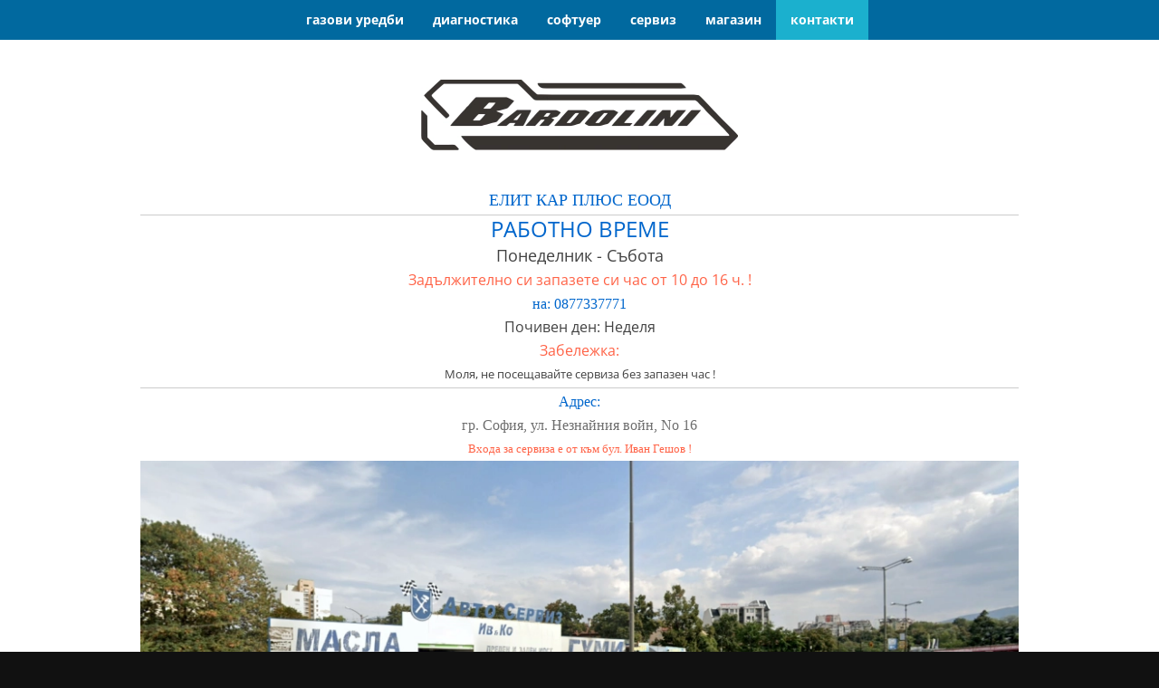

--- FILE ---
content_type: text/html; charset=UTF-8
request_url: https://bardolini.eu/%D0%BA%D0%BE%D0%BD%D1%82%D0%B0%D0%BA%D1%82%D0%B8/
body_size: 147664
content:
<!DOCTYPE html>
<html data-bearcms-page-type="other" lang="bg"><head><meta name="viewport" content="width=device-width,initial-scale=1,minimum-scale=1,minimal-ui"><title>контакти</title><style>html,body{padding:0;margin:0;min-height:100%;}*{outline:none;-webkit-tap-highlight-color:rgba(0,0,0,0);}body .template-navigation ul,body .template-navigation li{list-style-type:none;list-style-position:outside;padding:0;margin:0;}body .bearcms-navigation-button-search{display:inline-block;box-sizing:content-box;cursor:pointer;}body .bearcms-navigation-button-store-cart{display:inline-block;box-sizing:content-box;cursor:pointer;}body .template-navigation{font-size:0;}body .template-navigation .bearcms-navigation-element-item-more{cursor:pointer;}body .template-navigation .bearcms-navigation-element-item-more > a:before{content:"...";}body .template-navigation-container[data-bearcms-universal-theme-navigation-type="horizontal"] .template-navigation{display:flex;}body .template-navigation-container[data-bearcms-universal-theme-navigation-type="horizontal"] .template-navigation-additional-buttons{flex:0 0 auto;}body .template-navigation-container[data-bearcms-universal-theme-navigation-type="horizontal"] .template-navigation-items{flex:0 1 auto;min-width:0;}body .template-navigation-container[data-bearcms-universal-theme-navigation-type="horizontal"] .bearcms-navigation-element-item-children{z-index:10;}body .template-navigation-container[data-bearcms-universal-theme-navigation-type="buttonDropDown"] .template-navigation-buttons{display:flex;}body .template-navigation-container[data-bearcms-universal-theme-navigation-type="buttonDropDown"] .template-navigation-button-toggle{cursor:pointer;}body .template-navigation-container[data-bearcms-universal-theme-navigation-type="buttonDropDown"] .template-navigation-additional-buttons{display:flex;}body .template-navigation-container[data-bearcms-universal-theme-navigation-type="buttonDropDown"] .template-navigation-items-container{box-sizing:border-box;position:absolute;z-index:10;}body .template-navigation-container[data-bearcms-universal-theme-navigation-type="buttonDropDown"] .template-navigation-items-container:not([data-bearcms-template-visibility="visible"]){display:none;}body .template-navigation-container[data-bearcms-universal-theme-navigation-type="buttonDropDown"] .bearcms-navigation-element-item-children{display:none !important;}body .template-navigation-container[data-bearcms-universal-theme-navigation-type="buttonOverlay"] .template-navigation-buttons{display:flex;}body .template-navigation-container[data-bearcms-universal-theme-navigation-type="buttonOverlay"] .template-navigation-button-toggle{cursor:pointer;}body .template-navigation-container[data-bearcms-universal-theme-navigation-type="buttonOverlay"] .template-navigation-additional-buttons{display:flex;}body .template-navigation-container[data-bearcms-universal-theme-navigation-type="buttonOverlay"] .template-navigation-items-overlay{position:fixed;top:0;left:0;z-index:10;width:100%;height:100%;overscroll-behavior:contain;overflow:hidden;}body .template-navigation-container[data-bearcms-universal-theme-navigation-type="buttonOverlay"] .template-navigation-items-overlay .template-navigation-items-background{position:fixed;top:0;left:0;width:100vw;height:100vh;overflow:hidden;opacity:1;transition:opacity 500ms;}body .template-navigation-container[data-bearcms-universal-theme-navigation-type="buttonOverlay"] .template-navigation-items-overlay .template-navigation-items-container{position:fixed;top:0;transform:translateX(0);transition:transform 500ms,box-shadow 500ms;box-sizing:border-box;overflow:auto;}body .template-navigation-container[data-bearcms-universal-theme-navigation-type="buttonOverlay"][data-bearcms-universal-theme-navigation-buttons-layout-button-overlay="toggleLeft"] .template-navigation-items-overlay .template-navigation-items-container{left:0;}body .template-navigation-container[data-bearcms-universal-theme-navigation-type="buttonOverlay"][data-bearcms-universal-theme-navigation-buttons-layout-button-overlay="toggleRight"] .template-navigation-items-overlay .template-navigation-items-container{right:0;}body .template-navigation-container[data-bearcms-universal-theme-navigation-type="buttonOverlay"] .template-navigation-items-overlay:not([data-bearcms-template-visibility="visible"]){pointer-events:none;}body .template-navigation-container[data-bearcms-universal-theme-navigation-type="buttonOverlay"] .template-navigation-items-overlay:not([data-bearcms-template-visibility="visible"]) .template-navigation-items-background{opacity:0;}body .template-navigation-container[data-bearcms-universal-theme-navigation-type="buttonOverlay"][data-bearcms-universal-theme-navigation-buttons-layout-button-overlay="toggleLeft"] .template-navigation-items-overlay:not([data-bearcms-template-visibility="visible"]) .template-navigation-items-container{transform:translateX(-100%);box-shadow:unset;}body .template-navigation-container[data-bearcms-universal-theme-navigation-type="buttonOverlay"][data-bearcms-universal-theme-navigation-buttons-layout-button-overlay="toggleRight"] .template-navigation-items-overlay:not([data-bearcms-template-visibility="visible"]) .template-navigation-items-container{transform:translateX(100%);box-shadow:unset;}body .template-navigation-container[data-bearcms-universal-theme-navigation-type="buttonOverlay"] .bearcms-navigation-element-item-children{display:none !important;}body .template-navigation-container[data-bearcms-universal-theme-navigation-type="buttonBlock"] .template-navigation-buttons{display:flex;}body .template-navigation-container[data-bearcms-universal-theme-navigation-type="buttonBlock"] .template-navigation-button-toggle{cursor:pointer;}body .template-navigation-container[data-bearcms-universal-theme-navigation-type="buttonBlock"] .template-navigation-additional-buttons{display:flex;}body .template-navigation-container[data-bearcms-universal-theme-navigation-type="buttonBlock"] .template-navigation-items-container{box-sizing:border-box;max-width:100vw;}body .template-navigation-container[data-bearcms-universal-theme-navigation-type="buttonBlock"] .bearcms-navigation-element-item{display:block !important;}body .template-navigation-container[data-bearcms-universal-theme-navigation-type="buttonBlock"] .template-navigation-items-container:not([data-bearcms-template-visibility="visible"]){display:none;}body .template-navigation-container[data-bearcms-universal-theme-navigation-type="buttonBlock"] .bearcms-navigation-element-item-children{display:none !important;}body .template-navigation-container [data-bearcms-universal-theme-navigation-content-align="left"]{justify-content:start;}body .template-navigation-container [data-bearcms-universal-theme-navigation-content-align="center"]{justify-content:center;}body .template-navigation-container [data-bearcms-universal-theme-navigation-content-align="right"]{justify-content:end;}body .template-navigation-container{position:relative;}</style><script>var clientPackages=clientPackages||function(){var n=[];Promise=window.Promise||function(n){var t=[],e=null;this.then=function(n){return t.push(n),this},this.catch=function(n){return null===e&&(e=n),this};var i=function(){for(var n in t)t[n].apply(null,arguments)},o=function(){null!==e&&e.apply(null,arguments)};window.setTimeout((function(){n(i,o)}),16)};var t=function(t,e){var i=new XMLHttpRequest;i.onreadystatechange=function(){if(4===i.readyState){if(200===i.status)return void new Function(i.responseText)();n[t][0]=-1;for(var e=null;void 0!==(e=n[t][2].shift());)e[1]()}},i.timeout=1e3*e,i.open("POST","https://bardolini.eu/-client-packages-e7e77f3eafcf4e699b1188db03c75305?n="+t,!0),i.setRequestHeader("Content-type","application/x-www-form-urlencoded"),i.send("")},e=function(t,e){e(new Function(n[t][1])())};return{get:function(i,o){return new Promise((function(u,r){var a=function(){n[i][2].push([u,r])};void 0===o&&(o={});var c=void 0!==o.timeout?o.timeout:60;void 0===n[i]?(n[i]=[0,null,[]],a(),t(i,c)):1===n[i][0]?e(i,u):2===n[i][0]?(a(),new Function(n[i][3])(),delete n[i][3]):(a(),-1===n[i][0]&&(n[i][0]=0,t(i,c)))}))},__a:function(t,i){void 0===n[t]?n[t]=[1,i,[]]:(n[t][0]=1,n[t][1]=i);for(var o=null;void 0!==(o=n[t][2].shift());)e(t,o[0])},__p:function(t,e){void 0===n[t]&&(n[t]=[2,null,[],e])}}}();</script><link href="https://bardolini.eu/assets/ffbd51fbc7ae-c10368000-vba95252903/Open%2BSans.css" rel="preload" as="style" onload="this.onload=null;this.rel='stylesheet'"><noscript><link href="https://bardolini.eu/assets/ffbd51fbc7ae-c10368000-vba95252903/Open%2BSans.css" rel="stylesheet"></noscript><link href="https://bardolini.eu/assets/3272e5cff5f8-c10368000-ve0c0478cb4/Open%2Bsans.css" rel="preload" as="style" onload="this.onload=null;this.rel='stylesheet'"><noscript><link href="https://bardolini.eu/assets/3272e5cff5f8-c10368000-ve0c0478cb4/Open%2Bsans.css" rel="stylesheet"></noscript><style>.template-header{box-sizing:border-box;max-width:900px;margin-left:auto;margin-right:auto;padding-top:44px;padding-right:40px;padding-bottom:1px;padding-left:40px;}.template-header-logo{box-sizing:border-box;overflow:hidden;font-size:0;margin-left:auto;margin-right:auto;max-width:350px;}.template-header-logo:hover{border-top:1px solid #FDFCFC;border-right:1px solid #FDFDFD;border-bottom:1px solid #FDFDFD;border-left:1px solid #FCFCFC;}.template-header-logo-container{box-sizing:border-box;margin-bottom:40px;}.template-header-title{box-sizing:border-box;display:inline-block;text-decoration:none;word-break:break-word;font-family:Open Sans;font-size:40px;font-weight:bold;color:#1BB0CE;}.template-header-title:hover{color:#1099B5;}.template-header-title:active{color:#0A7D94;}.template-header-title-container{box-sizing:border-box;margin-bottom:40px;text-align:center;}.template-header-description{box-sizing:border-box;display:inline-block;word-break:break-word;font-family:Open Sans;color:#FC4153;font-size:28px;font-weight:bold;}.template-header-description-container{box-sizing:border-box;margin-bottom:40px;text-align:center;}.template-navigation-container{--css-to-attribute-data-bearcms-universal-theme-navigation-type:horizontal;}.template-navigation-container[data-bearcms-universal-theme-navigation-type="horizontal"] .template-navigation{box-sizing:border-box;margin-left:auto;margin-right:auto;padding-right:15px;padding-left:15px;background-color:#01699F;background-image:;background-position:;background-repeat:;background-attachment:;background-size:;max-width:2200px;--css-to-attribute-data-bearcms-universal-theme-navigation-content-align:center;}.template-navigation-container[data-bearcms-universal-theme-navigation-type="horizontal"] .template-navigation-items{box-sizing:border-box;}.template-navigation-container[data-bearcms-universal-theme-navigation-type="horizontal"] .template-navigation-content > .bearcms-navigation-element-item{box-sizing:border-box;display:inline-block;max-width:100%;}.template-navigation-container[data-bearcms-universal-theme-navigation-type="horizontal"] .template-navigation-content > .bearcms-navigation-element-item > a{box-sizing:border-box;display:block;white-space:nowrap;text-overflow:ellipsis;font-family:inherit;color:inherit;font-size:inherit;font-weight:inherit;font-style:inherit;text-decoration:inherit;text-align:inherit;line-height:inherit;letter-spacing:inherit;text-shadow:inherit;max-width:100%;overflow:hidden;padding-left:16px;padding-right:16px;height:44px;border-top:0px solid #E0FA02;border-right:0px solid #E0FA02;border-bottom:0px solid #000000;border-left:0px solid #E0FA02;font-family:Open Sans;color:#ffffff;font-size:14px;font-weight:bold;text-decoration:none;text-align:center;line-height:43px;letter-spacing:0px;}.template-navigation-container[data-bearcms-universal-theme-navigation-type="horizontal"] .template-navigation-content > .bearcms-navigation-element-item > a:hover{color:#ffffff;background-color:#1099B5;}.template-navigation-container[data-bearcms-universal-theme-navigation-type="horizontal"] .template-navigation-content > .bearcms-navigation-element-item > a:active{color:#ffffff;background-color:#0A7D94;}.template-navigation-container[data-bearcms-universal-theme-navigation-type="horizontal"] .template-navigation-content > .bearcms-navigation-element-item-selected > a{box-sizing:border-box;background-color:#1BB0CE;}.template-navigation-container[data-bearcms-universal-theme-navigation-type="horizontal"] .template-navigation-content .bearcms-navigation-element-item-children > .bearcms-navigation-element-item{display:block;}.template-navigation-container[data-bearcms-universal-theme-navigation-type="horizontal"] .template-navigation-content .bearcms-navigation-element-item-children > .bearcms-navigation-element-item > a{box-sizing:border-box;display:block;white-space:nowrap;text-overflow:ellipsis;font-family:inherit;color:inherit;font-size:inherit;font-weight:inherit;font-style:inherit;text-decoration:inherit;text-align:inherit;line-height:inherit;letter-spacing:inherit;text-shadow:inherit;max-width:100%;overflow:hidden;line-height:43px;padding-left:16px;padding-right:16px;height:44px;color:#ffffff;text-decoration:none;font-family:Arial,Helvetica,sans-serif;font-size:15px;background-color:#1BB0CE;text-align:left;}.template-navigation-container[data-bearcms-universal-theme-navigation-type="horizontal"] .template-navigation-content .bearcms-navigation-element-item-children > .bearcms-navigation-element-item > a:hover{color:#ffffff;background-color:#1099B5;}.template-navigation-container[data-bearcms-universal-theme-navigation-type="horizontal"] .template-navigation-content .bearcms-navigation-element-item-children > .bearcms-navigation-element-item > a:active{color:#ffffff;background-color:#0A7D94;}.template-navigation-container[data-bearcms-universal-theme-navigation-type="horizontal"] .template-navigation-content .bearcms-navigation-element-item-children > .bearcms-navigation-element-item-selected > a{box-sizing:border-box;background-color:#1BB0CE;}.template-navigation-container[data-bearcms-universal-theme-navigation-type="horizontal"] .bearcms-navigation-button-store-cart{box-sizing:border-box;padding-left:16px;padding-right:16px;height:44px;border-top:0px solid #E0FA02;border-right:0px solid #E0FA02;border-bottom:0px solid #000000;border-left:0px solid #E0FA02;font-family:Open Sans;color:#ffffff;font-size:14px;font-weight:bold;text-decoration:none;text-align:center;line-height:43px;letter-spacing:0px;width:52px;background-image:url(https://bardolini.eu/assets/b025b70453c9-c999999999/cart.svg);background-repeat:no-repeat;background-size:20px 20px;background-position:center center;}.template-navigation-container[data-bearcms-universal-theme-navigation-type="horizontal"] .bearcms-navigation-button-store-cart:hover{color:#ffffff;background-color:#1099B5;}.template-navigation-container[data-bearcms-universal-theme-navigation-type="horizontal"] .bearcms-navigation-button-store-cart:active{color:#ffffff;background-color:#0A7D94;}.template-navigation-container[data-bearcms-universal-theme-navigation-type="horizontal"] .bearcms-navigation-button-search{box-sizing:border-box;padding-left:16px;padding-right:16px;height:44px;border-top:0px solid #E0FA02;border-right:0px solid #E0FA02;border-bottom:0px solid #000000;border-left:0px solid #E0FA02;font-family:Open Sans;color:#ffffff;font-size:14px;font-weight:bold;text-decoration:none;text-align:center;line-height:43px;letter-spacing:0px;width:52px;background-image:url(https://bardolini.eu/assets/3d6e56ad339b-c999999999/search.svg);background-repeat:no-repeat;background-size:20px 20px;background-position:center center;}.template-navigation-container[data-bearcms-universal-theme-navigation-type="horizontal"] .bearcms-navigation-button-search:hover{color:#ffffff;background-color:#1099B5;}.template-navigation-container[data-bearcms-universal-theme-navigation-type="horizontal"] .bearcms-navigation-button-search:active{color:#ffffff;background-color:#0A7D94;}.template-navigation-container[data-bearcms-universal-theme-navigation-type="horizontal"] .template-navigation-additional-buttons{box-sizing:border-box;}.template-navigation-container[data-bearcms-universal-theme-navigation-type="horizontal"]{box-sizing:border-box;background-color:#333333;}.template-navigation-container[data-bearcms-universal-theme-navigation-type="buttonBlock"] .template-navigation{box-sizing:border-box;margin-left:auto;margin-right:auto;padding-right:15px;padding-left:15px;background-color:#01699F;background-image:;background-position:;background-repeat:;background-attachment:;background-size:;max-width:2200px;}.template-navigation-container[data-bearcms-universal-theme-navigation-type="buttonBlock"] .template-navigation .template-navigation-buttons{--css-to-attribute-data-bearcms-universal-theme-navigation-content-align:center;}.template-navigation-container[data-bearcms-universal-theme-navigation-type="buttonBlock"]{--css-to-attribute-data-bearcms-universal-theme-navigation-buttons-layout-button-block:toggleLeft;box-sizing:border-box;background-color:#333333;}.template-navigation-container[data-bearcms-universal-theme-navigation-type="buttonBlock"] .template-navigation-button-toggle{box-sizing:border-box;padding-left:16px;padding-right:16px;height:44px;border-top:0px solid #E0FA02;border-right:0px solid #E0FA02;border-bottom:0px solid #000000;border-left:0px solid #E0FA02;font-family:Open Sans;color:#ffffff;font-size:14px;font-weight:bold;text-decoration:none;text-align:center;line-height:43px;letter-spacing:0px;width:100%;background-image:url(https://bardolini.eu/assets/45e20a7a8c40-c999999999/menu.svg);background-repeat:no-repeat;background-size:20px 20px;background-position:left 16px center;}.template-navigation-container[data-bearcms-universal-theme-navigation-type="buttonBlock"] .template-navigation-button-toggle:hover{color:#ffffff;background-color:#1099B5;}.template-navigation-container[data-bearcms-universal-theme-navigation-type="buttonBlock"] .template-navigation-button-toggle:active{color:#ffffff;background-color:#0A7D94;}.template-navigation-container[data-bearcms-universal-theme-navigation-type="buttonBlock"] .template-navigation-button-toggle-container{box-sizing:border-box;width:100%;}.template-navigation-container[data-bearcms-universal-theme-navigation-type="buttonBlock"] .bearcms-navigation-button-store-cart{box-sizing:border-box;padding-left:16px;padding-right:16px;height:44px;border-top:0px solid #E0FA02;border-right:0px solid #E0FA02;border-bottom:0px solid #000000;border-left:0px solid #E0FA02;font-family:Open Sans;color:#ffffff;font-size:14px;font-weight:bold;text-decoration:none;text-align:center;line-height:43px;letter-spacing:0px;width:52px;background-image:url(https://bardolini.eu/assets/b025b70453c9-c999999999/cart.svg);background-repeat:no-repeat;background-size:20px 20px;background-position:center center;}.template-navigation-container[data-bearcms-universal-theme-navigation-type="buttonBlock"] .bearcms-navigation-button-store-cart:hover{color:#ffffff;background-color:#1099B5;}.template-navigation-container[data-bearcms-universal-theme-navigation-type="buttonBlock"] .bearcms-navigation-button-store-cart:active{color:#ffffff;background-color:#0A7D94;}.template-navigation-container[data-bearcms-universal-theme-navigation-type="buttonBlock"] .bearcms-navigation-button-search{box-sizing:border-box;padding-left:16px;padding-right:16px;height:44px;border-top:0px solid #E0FA02;border-right:0px solid #E0FA02;border-bottom:0px solid #000000;border-left:0px solid #E0FA02;font-family:Open Sans;color:#ffffff;font-size:14px;font-weight:bold;text-decoration:none;text-align:center;line-height:43px;letter-spacing:0px;width:52px;background-image:url(https://bardolini.eu/assets/3d6e56ad339b-c999999999/search.svg);background-repeat:no-repeat;background-size:20px 20px;background-position:center center;}.template-navigation-container[data-bearcms-universal-theme-navigation-type="buttonBlock"] .bearcms-navigation-button-search:hover{color:#ffffff;background-color:#1099B5;}.template-navigation-container[data-bearcms-universal-theme-navigation-type="buttonBlock"] .bearcms-navigation-button-search:active{color:#ffffff;background-color:#0A7D94;}.template-navigation-container[data-bearcms-universal-theme-navigation-type="buttonBlock"] .template-navigation-additional-buttons{box-sizing:border-box;}.template-navigation-container[data-bearcms-universal-theme-navigation-type="buttonBlock"] .template-navigation-items{box-sizing:border-box;}.template-navigation-container[data-bearcms-universal-theme-navigation-type="buttonBlock"] .template-navigation-content > .bearcms-navigation-element-item{box-sizing:border-box;display:inline-block;max-width:100%;}.template-navigation-container[data-bearcms-universal-theme-navigation-type="buttonBlock"] .template-navigation-content > .bearcms-navigation-element-item > a{box-sizing:border-box;display:block;white-space:nowrap;text-overflow:ellipsis;font-family:inherit;color:inherit;font-size:inherit;font-weight:inherit;font-style:inherit;text-decoration:inherit;text-align:inherit;line-height:inherit;letter-spacing:inherit;text-shadow:inherit;max-width:100%;overflow:hidden;padding-left:16px;padding-right:16px;height:44px;border-top:0px solid #E0FA02;border-right:0px solid #E0FA02;border-bottom:0px solid #000000;border-left:0px solid #E0FA02;font-family:Open Sans;color:#ffffff;font-size:14px;font-weight:bold;text-decoration:none;text-align:center;line-height:43px;letter-spacing:0px;}.template-navigation-container[data-bearcms-universal-theme-navigation-type="buttonBlock"] .template-navigation-content > .bearcms-navigation-element-item > a:hover{color:#ffffff;background-color:#1099B5;}.template-navigation-container[data-bearcms-universal-theme-navigation-type="buttonBlock"] .template-navigation-content > .bearcms-navigation-element-item > a:active{color:#ffffff;background-color:#0A7D94;}.template-navigation-container[data-bearcms-universal-theme-navigation-type="buttonBlock"] .template-navigation-content > .bearcms-navigation-element-item-selected > a{box-sizing:border-box;background-color:#1BB0CE;}.template-navigation-container[data-bearcms-universal-theme-navigation-type="buttonBlock"] .template-navigation-items-container{box-sizing:border-box;}.template-navigation-container[data-bearcms-universal-theme-navigation-type="buttonDropDown"] .template-navigation{box-sizing:border-box;margin-left:auto;margin-right:auto;padding-right:15px;padding-left:15px;background-color:#01699F;background-image:;background-position:;background-repeat:;background-attachment:;background-size:;max-width:2200px;}.template-navigation-container[data-bearcms-universal-theme-navigation-type="buttonDropDown"] .template-navigation .template-navigation-buttons{--css-to-attribute-data-bearcms-universal-theme-navigation-content-align:center;}.template-navigation-container[data-bearcms-universal-theme-navigation-type="buttonDropDown"]{--css-to-attribute-data-bearcms-universal-theme-navigation-buttons-layout-button-drop-down:toggleRight;box-sizing:border-box;background-color:#333333;}.template-navigation-container[data-bearcms-universal-theme-navigation-type="buttonDropDown"] .template-navigation-button-toggle{box-sizing:border-box;padding-left:16px;padding-right:16px;height:44px;border-top:0px solid #E0FA02;border-right:0px solid #E0FA02;border-bottom:0px solid #000000;border-left:0px solid #E0FA02;font-family:Open Sans;color:#ffffff;font-size:14px;font-weight:bold;text-decoration:none;text-align:center;line-height:43px;letter-spacing:0px;width:100%;background-image:url(https://bardolini.eu/assets/45e20a7a8c40-c999999999/menu.svg);background-repeat:no-repeat;background-size:20px 20px;background-position:left 16px center;}.template-navigation-container[data-bearcms-universal-theme-navigation-type="buttonDropDown"] .template-navigation-button-toggle:hover{color:#ffffff;background-color:#1099B5;}.template-navigation-container[data-bearcms-universal-theme-navigation-type="buttonDropDown"] .template-navigation-button-toggle:active{color:#ffffff;background-color:#0A7D94;}.template-navigation-container[data-bearcms-universal-theme-navigation-type="buttonDropDown"] .template-navigation-button-toggle-container{box-sizing:border-box;}.template-navigation-container[data-bearcms-universal-theme-navigation-type="buttonDropDown"] .bearcms-navigation-button-store-cart{box-sizing:border-box;padding-left:16px;padding-right:16px;height:44px;border-top:0px solid #E0FA02;border-right:0px solid #E0FA02;border-bottom:0px solid #000000;border-left:0px solid #E0FA02;font-family:Open Sans;color:#ffffff;font-size:14px;font-weight:bold;text-decoration:none;text-align:center;line-height:43px;letter-spacing:0px;width:52px;background-image:url(https://bardolini.eu/assets/b025b70453c9-c999999999/cart.svg);background-repeat:no-repeat;background-size:20px 20px;background-position:center center;}.template-navigation-container[data-bearcms-universal-theme-navigation-type="buttonDropDown"] .bearcms-navigation-button-store-cart:hover{color:#ffffff;background-color:#1099B5;}.template-navigation-container[data-bearcms-universal-theme-navigation-type="buttonDropDown"] .bearcms-navigation-button-store-cart:active{color:#ffffff;background-color:#0A7D94;}.template-navigation-container[data-bearcms-universal-theme-navigation-type="buttonDropDown"] .bearcms-navigation-button-search{box-sizing:border-box;padding-left:16px;padding-right:16px;height:44px;border-top:0px solid #E0FA02;border-right:0px solid #E0FA02;border-bottom:0px solid #000000;border-left:0px solid #E0FA02;font-family:Open Sans;color:#ffffff;font-size:14px;font-weight:bold;text-decoration:none;text-align:center;line-height:43px;letter-spacing:0px;width:52px;background-image:url(https://bardolini.eu/assets/3d6e56ad339b-c999999999/search.svg);background-repeat:no-repeat;background-size:20px 20px;background-position:center center;}.template-navigation-container[data-bearcms-universal-theme-navigation-type="buttonDropDown"] .bearcms-navigation-button-search:hover{color:#ffffff;background-color:#1099B5;}.template-navigation-container[data-bearcms-universal-theme-navigation-type="buttonDropDown"] .bearcms-navigation-button-search:active{color:#ffffff;background-color:#0A7D94;}.template-navigation-container[data-bearcms-universal-theme-navigation-type="buttonDropDown"] .template-navigation-additional-buttons{box-sizing:border-box;}.template-navigation-container[data-bearcms-universal-theme-navigation-type="buttonDropDown"] .template-navigation-items{box-sizing:border-box;}.template-navigation-container[data-bearcms-universal-theme-navigation-type="buttonDropDown"] .template-navigation-content > .bearcms-navigation-element-item{box-sizing:border-box;display:inline-block;max-width:100%;}.template-navigation-container[data-bearcms-universal-theme-navigation-type="buttonDropDown"] .template-navigation-content > .bearcms-navigation-element-item > a{box-sizing:border-box;display:block;white-space:nowrap;text-overflow:ellipsis;font-family:inherit;color:inherit;font-size:inherit;font-weight:inherit;font-style:inherit;text-decoration:inherit;text-align:inherit;line-height:inherit;letter-spacing:inherit;text-shadow:inherit;max-width:100%;overflow:hidden;padding-left:16px;padding-right:16px;height:44px;border-top:0px solid #E0FA02;border-right:0px solid #E0FA02;border-bottom:0px solid #000000;border-left:0px solid #E0FA02;font-family:Open Sans;color:#ffffff;font-size:14px;font-weight:bold;text-decoration:none;text-align:center;line-height:43px;letter-spacing:0px;}.template-navigation-container[data-bearcms-universal-theme-navigation-type="buttonDropDown"] .template-navigation-content > .bearcms-navigation-element-item > a:hover{color:#ffffff;background-color:#1099B5;}.template-navigation-container[data-bearcms-universal-theme-navigation-type="buttonDropDown"] .template-navigation-content > .bearcms-navigation-element-item > a:active{color:#ffffff;background-color:#0A7D94;}.template-navigation-container[data-bearcms-universal-theme-navigation-type="buttonDropDown"] .template-navigation-content > .bearcms-navigation-element-item-selected > a{box-sizing:border-box;background-color:#1BB0CE;}.template-navigation-container[data-bearcms-universal-theme-navigation-type="buttonDropDown"] .template-navigation-items-container{box-sizing:border-box;}.template-navigation-container[data-bearcms-universal-theme-navigation-type="buttonOverlay"] .template-navigation{box-sizing:border-box;margin-left:auto;margin-right:auto;padding-right:15px;padding-left:15px;background-color:#01699F;background-image:;background-position:;background-repeat:;background-attachment:;background-size:;max-width:2200px;}.template-navigation-container[data-bearcms-universal-theme-navigation-type="buttonOverlay"] .template-navigation .template-navigation-buttons{--css-to-attribute-data-bearcms-universal-theme-navigation-content-align:center;}.template-navigation-container[data-bearcms-universal-theme-navigation-type="buttonOverlay"]{--css-to-attribute-data-bearcms-universal-theme-navigation-buttons-layout-button-overlay:toggleRight;box-sizing:border-box;background-color:#333333;}.template-navigation-container[data-bearcms-universal-theme-navigation-type="buttonOverlay"] .template-navigation-button-toggle{box-sizing:border-box;padding-left:16px;padding-right:16px;height:44px;border-top:0px solid #E0FA02;border-right:0px solid #E0FA02;border-bottom:0px solid #000000;border-left:0px solid #E0FA02;font-family:Open Sans;color:#ffffff;font-size:14px;font-weight:bold;text-decoration:none;text-align:center;line-height:43px;letter-spacing:0px;width:100%;background-image:url(https://bardolini.eu/assets/45e20a7a8c40-c999999999/menu.svg);background-repeat:no-repeat;background-size:20px 20px;background-position:left 16px center;}.template-navigation-container[data-bearcms-universal-theme-navigation-type="buttonOverlay"] .template-navigation-button-toggle:hover{color:#ffffff;background-color:#1099B5;}.template-navigation-container[data-bearcms-universal-theme-navigation-type="buttonOverlay"] .template-navigation-button-toggle:active{color:#ffffff;background-color:#0A7D94;}.template-navigation-container[data-bearcms-universal-theme-navigation-type="buttonOverlay"] .template-navigation-button-toggle-container{box-sizing:border-box;}.template-navigation-container[data-bearcms-universal-theme-navigation-type="buttonOverlay"] .bearcms-navigation-button-store-cart{box-sizing:border-box;padding-left:16px;padding-right:16px;height:44px;border-top:0px solid #E0FA02;border-right:0px solid #E0FA02;border-bottom:0px solid #000000;border-left:0px solid #E0FA02;font-family:Open Sans;color:#ffffff;font-size:14px;font-weight:bold;text-decoration:none;text-align:center;line-height:43px;letter-spacing:0px;width:52px;background-image:url(https://bardolini.eu/assets/b025b70453c9-c999999999/cart.svg);background-repeat:no-repeat;background-size:20px 20px;background-position:center center;}.template-navigation-container[data-bearcms-universal-theme-navigation-type="buttonOverlay"] .bearcms-navigation-button-store-cart:hover{color:#ffffff;background-color:#1099B5;}.template-navigation-container[data-bearcms-universal-theme-navigation-type="buttonOverlay"] .bearcms-navigation-button-store-cart:active{color:#ffffff;background-color:#0A7D94;}.template-navigation-container[data-bearcms-universal-theme-navigation-type="buttonOverlay"] .bearcms-navigation-button-search{box-sizing:border-box;padding-left:16px;padding-right:16px;height:44px;border-top:0px solid #E0FA02;border-right:0px solid #E0FA02;border-bottom:0px solid #000000;border-left:0px solid #E0FA02;font-family:Open Sans;color:#ffffff;font-size:14px;font-weight:bold;text-decoration:none;text-align:center;line-height:43px;letter-spacing:0px;width:52px;background-image:url(https://bardolini.eu/assets/3d6e56ad339b-c999999999/search.svg);background-repeat:no-repeat;background-size:20px 20px;background-position:center center;}.template-navigation-container[data-bearcms-universal-theme-navigation-type="buttonOverlay"] .bearcms-navigation-button-search:hover{color:#ffffff;background-color:#1099B5;}.template-navigation-container[data-bearcms-universal-theme-navigation-type="buttonOverlay"] .bearcms-navigation-button-search:active{color:#ffffff;background-color:#0A7D94;}.template-navigation-container[data-bearcms-universal-theme-navigation-type="buttonOverlay"] .template-navigation-additional-buttons{box-sizing:border-box;}.template-navigation-container[data-bearcms-universal-theme-navigation-type="buttonOverlay"] .template-navigation-items{box-sizing:border-box;}.template-navigation-container[data-bearcms-universal-theme-navigation-type="buttonOverlay"] .template-navigation-content > .bearcms-navigation-element-item{box-sizing:border-box;display:inline-block;max-width:100%;}.template-navigation-container[data-bearcms-universal-theme-navigation-type="buttonOverlay"] .template-navigation-content > .bearcms-navigation-element-item > a{box-sizing:border-box;display:block;white-space:nowrap;text-overflow:ellipsis;font-family:inherit;color:inherit;font-size:inherit;font-weight:inherit;font-style:inherit;text-decoration:inherit;text-align:inherit;line-height:inherit;letter-spacing:inherit;text-shadow:inherit;max-width:100%;overflow:hidden;padding-left:16px;padding-right:16px;height:44px;border-top:0px solid #E0FA02;border-right:0px solid #E0FA02;border-bottom:0px solid #000000;border-left:0px solid #E0FA02;font-family:Open Sans;color:#ffffff;font-size:14px;font-weight:bold;text-decoration:none;text-align:center;line-height:43px;letter-spacing:0px;}.template-navigation-container[data-bearcms-universal-theme-navigation-type="buttonOverlay"] .template-navigation-content > .bearcms-navigation-element-item > a:hover{color:#ffffff;background-color:#1099B5;}.template-navigation-container[data-bearcms-universal-theme-navigation-type="buttonOverlay"] .template-navigation-content > .bearcms-navigation-element-item > a:active{color:#ffffff;background-color:#0A7D94;}.template-navigation-container[data-bearcms-universal-theme-navigation-type="buttonOverlay"] .template-navigation-content > .bearcms-navigation-element-item-selected > a{box-sizing:border-box;background-color:#1BB0CE;}.template-navigation-container[data-bearcms-universal-theme-navigation-type="buttonOverlay"] .template-navigation-items-container{box-sizing:border-box;background-color:#0b83c8;width:300px;height:100%;}.template-navigation-container[data-bearcms-universal-theme-navigation-type="buttonOverlay"] .template-navigation-items-close-button{box-sizing:border-box;cursor:pointer;width:44px;height:44px;margin-left:auto;background-color:#0b83c8;background-image:url(https://bardolini.eu/assets/bfedfad7185d-c999999999-sffffff/4.svg);background-position:center center;background-repeat:no-repeat;background-attachment:scroll;background-size:22px 22px;}.template-navigation-container[data-bearcms-universal-theme-navigation-type="buttonOverlay"] .template-navigation-items-close-button:hover{background-color:#0076bb;}.template-navigation-container[data-bearcms-universal-theme-navigation-type="buttonOverlay"] .template-navigation-items-close-button:active{background-color:#0069ae;}.template-navigation-container[data-bearcms-universal-theme-navigation-type="buttonOverlay"] .template-navigation-items-close-button-container{box-sizing:border-box;}.template-navigation-container[data-bearcms-universal-theme-navigation-type="buttonOverlay"] .template-navigation-items-background{background-color:rgba(0,0,0,0.8);}.template-header-container{box-sizing:border-box;background-color:#ffffff;}.template-homepage-special-content-block{box-sizing:border-box;max-width:900px;margin-left:auto;margin-right:auto;padding-top:25px;padding-right:15px;padding-bottom:25px;padding-left:15px;}.template-homepage-special-content-block .bearcms-heading-element-large{box-sizing:border-box;font-weight:normal;padding:0;margin:0;}.template-homepage-special-content-block .bearcms-element:not([class*="bearcms-element-style-"])> .bearcms-heading-element-large{color:#1BB0CE;font-family:Open Sans;font-size:28px;text-align:center;line-height:180%;margin-top:0;margin-right:0;margin-bottom:0;margin-left:0;}.template-homepage-special-content-block .bearcms-element:not([class*="bearcms-element-style-"]):has(> .bearcms-heading-element-large){box-sizing:border-box;}.template-homepage-special-content-block .bearcms-heading-element-medium{box-sizing:border-box;font-weight:normal;padding:0;margin:0;}.template-homepage-special-content-block .bearcms-element:not([class*="bearcms-element-style-"])> .bearcms-heading-element-medium{color:#1BB0CE;font-family:Open Sans;font-size:22px;text-align:center;line-height:180%;margin-top:0;margin-right:0;margin-bottom:0;margin-left:0;}.template-homepage-special-content-block .bearcms-element:not([class*="bearcms-element-style-"]):has(> .bearcms-heading-element-medium){box-sizing:border-box;}.template-homepage-special-content-block .bearcms-heading-element-small{box-sizing:border-box;font-weight:normal;padding:0;margin:0;}.template-homepage-special-content-block .bearcms-element:not([class*="bearcms-element-style-"])> .bearcms-heading-element-small{color:#1BB0CE;font-family:Open Sans;font-size:18px;text-align:center;line-height:180%;margin-top:0;margin-right:0;margin-bottom:0;margin-left:0;}.template-homepage-special-content-block .bearcms-element:not([class*="bearcms-element-style-"]):has(> .bearcms-heading-element-small){box-sizing:border-box;}.template-homepage-special-content-block .bearcms-text-element{box-sizing:border-box;}.template-homepage-special-content-block .bearcms-text-element ul{list-style-position:inside;margin:0;padding:0;}.template-homepage-special-content-block .bearcms-text-element ol{list-style-position:inside;margin:0;padding:0;}.template-homepage-special-content-block .bearcms-text-element li{list-style-position:inside;margin:0;padding:0;}.template-homepage-special-content-block .bearcms-text-element p{margin:0;padding:0;}.template-homepage-special-content-block .bearcms-text-element input{margin:0;padding:0;}.template-homepage-special-content-block .bearcms-element:not([class*="bearcms-element-style-"])> .bearcms-text-element{color:#ffffff;font-family:Arial,Helvetica,sans-serif;font-size:14px;line-height:180%;}.template-homepage-special-content-block .bearcms-text-element a{text-decoration:none;}.template-homepage-special-content-block .bearcms-element:not([class*="bearcms-element-style-"])> .bearcms-text-element a{color:#1BB0CE;font-family:Arial,Helvetica,sans-serif;font-size:14px;line-height:180%;text-decoration:underline;}.template-homepage-special-content-block .bearcms-element:not([class*="bearcms-element-style-"])> .bearcms-text-element a:hover{color:#1099B5;}.template-homepage-special-content-block .bearcms-element:not([class*="bearcms-element-style-"])> .bearcms-text-element a:active{color:#0A7D94;}.template-homepage-special-content-block .bearcms-element:not([class*="bearcms-element-style-"]):has(> .bearcms-text-element){box-sizing:border-box;}.template-homepage-special-content-block .bearcms-link-element{text-decoration:none;box-sizing:border-box;display:inline-block;}.template-homepage-special-content-block .bearcms-element:not([class*="bearcms-element-style-"])> .bearcms-link-element{color:#1BB0CE;font-family:Arial,Helvetica,sans-serif;font-size:14px;line-height:180%;text-decoration:underline;}.template-homepage-special-content-block .bearcms-element:not([class*="bearcms-element-style-"])> .bearcms-link-element:hover{color:#1099B5;}.template-homepage-special-content-block .bearcms-element:not([class*="bearcms-element-style-"])> .bearcms-link-element:active{color:#0A7D94;}.template-homepage-special-content-block .bearcms-element:not([class*="bearcms-element-style-"]):has(> .bearcms-link-element){box-sizing:border-box;}.template-homepage-special-content-block .bearcms-image-element{overflow:hidden;box-sizing:border-box;}.template-homepage-special-content-block .bearcms-image-element img{border:0;}.template-homepage-special-content-block .bearcms-element:not([class*="bearcms-element-style-"]):has(> .bearcms-image-element){box-sizing:border-box;}.template-homepage-special-content-block .bearcms-image-gallery-element-image{overflow:hidden;}.template-homepage-special-content-block .bearcms-image-gallery-element-image img{border:0;}.template-homepage-special-content-block .bearcms-element:not([class*="bearcms-element-style-"]):has(> .bearcms-image-gallery-element){box-sizing:border-box;}.template-homepage-special-content-block .bearcms-element:not([class*="bearcms-element-style-"])> .bearcms-video-element{overflow:hidden;}.template-homepage-special-content-block .bearcms-element:not([class*="bearcms-element-style-"]):has(> .bearcms-video-element){box-sizing:border-box;}.template-homepage-special-content-block .bearcms-element:not([class*="bearcms-element-style-"]).bearcms-slider-element{--css-to-attribute-data-bearcms-slider-direction:horizontal;--css-to-attribute-data-bearcms-slider-alignment:start;--css-to-attribute-data-bearcms-slider-swipe:1;--bearcms-slider-element-speed:300ms;}.template-homepage-special-content-block>div:first-child>*{box-sizing:border-box;}.template-homepage-special-content-block [data-bearcms-slider-button-next]{box-sizing:border-box;display:inline-block;}.template-homepage-special-content-block .bearcms-element:not([class*="bearcms-element-style-"]).bearcms-slider-element [data-bearcms-slider-button-next]{background-color:rgba(0,0,0,0.5);width:30px;height:30px;border-top-left-radius:50%;border-top-right-radius:50%;border-bottom-left-radius:50%;border-bottom-right-radius:50%;background-image:url(https://bardolini.eu/assets/2e123b1b0b56-c999999999/slider-next.svg);background-position:center center;background-repeat:no-repeat;background-size:14px;--css-to-attribute-data-bearcms-visibility:floating;top:calc(50% - 15px);right:10px;}.template-homepage-special-content-block [data-bearcms-slider-button-previous]{box-sizing:border-box;display:inline-block;}.template-homepage-special-content-block .bearcms-element:not([class*="bearcms-element-style-"]).bearcms-slider-element [data-bearcms-slider-button-previous]{background-color:rgba(0,0,0,0.5);width:30px;height:30px;border-top-left-radius:50%;border-top-right-radius:50%;border-bottom-left-radius:50%;border-bottom-right-radius:50%;background-image:url(https://bardolini.eu/assets/b61ab6b7c78f-c999999999/slider-previous.svg);background-position:center center;background-repeat:no-repeat;background-size:14px;--css-to-attribute-data-bearcms-visibility:floating;top:calc(50% - 15px);left:10px;}.template-homepage-special-content-block .bearcms-element:not([class*="bearcms-element-style-"]).bearcms-slider-element [data-bearcms-slider-indicator]{background-color:rgba(0,0,0,0.1);width:12px;height:12px;border-top-left-radius:50%;border-top-right-radius:50%;border-bottom-left-radius:50%;border-bottom-right-radius:50%;margin-left:3px;margin-right:3px;}.template-homepage-special-content-block .bearcms-element:not([class*="bearcms-element-style-"]).bearcms-slider-element [data-bearcms-slider-indicator-selected]{background-color:rgba(0,0,0,0.5);}.template-homepage-special-content-block>div:nth-child(2) [data-bearcms-slider-indicators]{box-sizing:border-box;}.template-homepage-special-content-block .bearcms-element:not([class*="bearcms-element-style-"]).bearcms-slider-element>div:nth-child(2) [data-bearcms-slider-indicators]{width:100%;text-align:center;--css-to-attribute-data-bearcms-visibility:floating;bottom:10px;}.template-homepage-special-content-block .bearcms-element:not([class*="bearcms-element-style-"])> .bearcms-separator-element-large{background-color:#333;height:2px;margin-top:30px;margin-bottom:30px;margin-left:auto;margin-right:auto;width:80%;}.template-homepage-special-content-block:has(> .bearcms-separator-element-large){box-sizing:border-box;}.template-homepage-special-content-block .bearcms-element:not([class*="bearcms-element-style-"])> .bearcms-separator-element-medium{background-color:#333;height:2px;margin-top:30px;margin-bottom:30px;margin-left:auto;margin-right:auto;width:60%;}.template-homepage-special-content-block:has(> .bearcms-separator-element-medium){box-sizing:border-box;}.template-homepage-special-content-block .bearcms-element:not([class*="bearcms-element-style-"])> .bearcms-separator-element-small{background-color:#333;height:2px;margin-top:30px;margin-bottom:30px;margin-left:auto;margin-right:auto;width:40%;}.template-homepage-special-content-block:has(> .bearcms-separator-element-small){box-sizing:border-box;}.template-homepage-special-content-block .bearcms-html-element ul{list-style-position:inside;margin:0;padding:0;}.template-homepage-special-content-block .bearcms-html-element ol{list-style-position:inside;margin:0;padding:0;}.template-homepage-special-content-block .bearcms-html-element li{list-style-position:inside;margin:0;padding:0;}.template-homepage-special-content-block .bearcms-html-element p{margin:0;padding:0;}.template-homepage-special-content-block .bearcms-html-element input{margin:0;padding:0;}.template-homepage-special-content-block .bearcms-element:not([class*="bearcms-element-style-"])> .bearcms-html-element{color:#ffffff;font-family:Arial,Helvetica,sans-serif;font-size:14px;line-height:180%;}.template-homepage-special-content-block .bearcms-html-element a{text-decoration:none;}.template-homepage-special-content-block .bearcms-element:not([class*="bearcms-element-style-"])> .bearcms-html-element a{color:#1BB0CE;font-family:Arial,Helvetica,sans-serif;font-size:14px;line-height:180%;text-decoration:underline;}.template-homepage-special-content-block .bearcms-element:not([class*="bearcms-element-style-"])> .bearcms-html-element a:hover{color:#1099B5;}.template-homepage-special-content-block .bearcms-element:not([class*="bearcms-element-style-"])> .bearcms-html-element a:active{color:#0A7D94;}.template-homepage-special-content-block .bearcms-element:not([class*="bearcms-element-style-"]):has(> .bearcms-html-element){box-sizing:border-box;}.template-homepage-special-content-block .bearcms-navigation-element{margin:0;padding:0;}.template-homepage-special-content-block .bearcms-navigation-element ul{margin:0;padding:0;}.template-homepage-special-content-block .bearcms-navigation-element-item a{text-decoration:none;}.template-homepage-special-content-block .bearcms-element:not([class*="bearcms-element-style-"])> .bearcms-navigation-element .bearcms-navigation-element-item a{color:#1BB0CE;font-family:Arial,Helvetica,sans-serif;font-size:14px;line-height:180%;text-decoration:underline;}.template-homepage-special-content-block .bearcms-element:not([class*="bearcms-element-style-"])> .bearcms-navigation-element .bearcms-navigation-element-item a:hover{color:#1099B5;}.template-homepage-special-content-block .bearcms-element:not([class*="bearcms-element-style-"])> .bearcms-navigation-element .bearcms-navigation-element-item a:active{color:#0A7D94;}.template-homepage-special-content-block .bearcms-navigation-element-item{box-sizing:border-box;}.template-homepage-special-content-block .bearcms-element:not([class*="bearcms-element-style-"]):has(> .bearcms-navigation-element){box-sizing:border-box;}.template-homepage-special-content-block .bearcms-element:not([class*="bearcms-element-style-"])> .bearcms-blog-posts-element .bearcms-blog-posts-element-post:not(:first-child){margin-top:30px;}.template-homepage-special-content-block .bearcms-element:not([class*="bearcms-element-style-"])> .bearcms-blog-posts-element .bearcms-blog-posts-element-post-title{text-decoration:none;color:#1BB0CE;font-family:Open Sans;font-size:22px;line-height:180%;text-decoration:underline;}.template-homepage-special-content-block .bearcms-element:not([class*="bearcms-element-style-"])> .bearcms-blog-posts-element .bearcms-blog-posts-element-post-title:hover{color:#1099B5;}.template-homepage-special-content-block .bearcms-element:not([class*="bearcms-element-style-"])> .bearcms-blog-posts-element .bearcms-blog-posts-element-post-title:active{color:#0A7D94;}.template-homepage-special-content-block .bearcms-element:not([class*="bearcms-element-style-"])> .bearcms-blog-posts-element .bearcms-blog-posts-element-post-title-container{box-sizing:border-box;}.template-homepage-special-content-block .bearcms-element:not([class*="bearcms-element-style-"])> .bearcms-blog-posts-element .bearcms-blog-posts-element-post-date{color:#aaaaaa;font-family:Arial,Helvetica,sans-serif;font-size:12px;line-height:180%;}.template-homepage-special-content-block .bearcms-blog-posts-element-post-date-container{box-sizing:border-box;}.template-homepage-special-content-block .bearcms-element:not([class*="bearcms-element-style-"])> .bearcms-blog-posts-element .bearcms-blog-posts-element-post-date-container{color:#aaaaaa;font-family:Arial,Helvetica,sans-serif;font-size:12px;line-height:180%;margin-top:5px;}.template-homepage-special-content-block .bearcms-blog-posts-element-post-content{box-sizing:border-box;}.template-homepage-special-content-block .bearcms-element:not([class*="bearcms-element-style-"])> .bearcms-blog-posts-element .bearcms-blog-posts-element-post-content{margin-top:7px;}.template-homepage-special-content-block .bearcms-blog-posts-element-show-more-button{box-sizing:border-box;display:inline-block;text-decoration:none;overflow:hidden;text-overflow:ellipsis;white-space:nowrap;max-width:100%;}.template-homepage-special-content-block .bearcms-element:not([class*="bearcms-element-style-"])> .bearcms-blog-posts-element .bearcms-blog-posts-element-show-more-button{color:#1BB0CE;font-family:Arial,Helvetica,sans-serif;font-size:14px;line-height:180%;text-decoration:underline;margin-top:5px;}.template-homepage-special-content-block .bearcms-element:not([class*="bearcms-element-style-"])> .bearcms-blog-posts-element .bearcms-blog-posts-element-show-more-button:hover{color:#1099B5;}.template-homepage-special-content-block .bearcms-element:not([class*="bearcms-element-style-"])> .bearcms-blog-posts-element .bearcms-blog-posts-element-show-more-button:active{color:#0A7D94;}.template-homepage-special-content-block .bearcms-blog-posts-element-show-more-button-container{box-sizing:border-box;}.template-homepage-special-content-block .bearcms-element:not([class*="bearcms-element-style-"]):has(> .bearcms-blog-posts-element){box-sizing:border-box;}.template-homepage-special-content-block .bearcms-embed-element{overflow:hidden;}.template-homepage-special-content-block .bearcms-code-element{overflow:auto;white-space:pre;word-wrap:normal;display:block;color:#333333;background-color:#f8f8f8;padding-top:10px;padding-bottom:10px;padding-left:10px;padding-right:10px;}.template-homepage-special-content-block .bearcms-code-element .bearcms-code-element-entity-keyword{color:#333333;}.template-homepage-special-content-block .bearcms-code-element .bearcms-code-element-entity-variable{color:#008080;}.template-homepage-special-content-block .bearcms-code-element .bearcms-code-element-entity-value{color:#dd1144;}.template-homepage-special-content-block .bearcms-code-element .bearcms-code-element-entity-comment{color:#999988;}.template-homepage-special-content-block .bearcms-comments-comment{box-sizing:border-box;}.template-homepage-special-content-block .bearcms-element:not([class*="bearcms-element-style-"])> .bearcms-comments-element .bearcms-comments-comment{margin-bottom:10px;}.template-homepage-special-content-block .bearcms-element:not([class*="bearcms-element-style-"])> .bearcms-comments-element .bearcms-comments-comment-author-name{color:#ffffff;font-family:Arial,Helvetica,sans-serif;font-size:14px;line-height:180%;}.template-homepage-special-content-block .bearcms-comments-comment-author-image{box-sizing:border-box;}.template-homepage-special-content-block .bearcms-element:not([class*="bearcms-element-style-"])> .bearcms-comments-element .bearcms-comments-comment-author-image{width:50px;height:50px;margin-right:8px;}.template-homepage-special-content-block .bearcms-element:not([class*="bearcms-element-style-"])> .bearcms-comments-element .bearcms-comments-comment-date{color:#aaaaaa;font-family:Arial,Helvetica,sans-serif;font-size:12px;line-height:180%;}.template-homepage-special-content-block .bearcms-element:not([class*="bearcms-element-style-"])> .bearcms-comments-element .bearcms-comments-comment-text{color:#ffffff;font-family:Arial,Helvetica,sans-serif;font-size:14px;line-height:180%;}.template-homepage-special-content-block .bearcms-element:not([class*="bearcms-element-style-"])> .bearcms-comments-element .bearcms-comments-comment-text a{color:#1BB0CE;font-family:Arial,Helvetica,sans-serif;font-size:14px;line-height:180%;text-decoration:underline;}.template-homepage-special-content-block .bearcms-element:not([class*="bearcms-element-style-"])> .bearcms-comments-element .bearcms-comments-comment-text a:hover{color:#1099B5;}.template-homepage-special-content-block .bearcms-element:not([class*="bearcms-element-style-"])> .bearcms-comments-element .bearcms-comments-comment-text a:active{color:#0A7D94;}.template-homepage-special-content-block .bearcms-comments-element-text-input{box-sizing:border-box;border:0;margin:0;padding:0;}.template-homepage-special-content-block .bearcms-element:not([class*="bearcms-element-style-"])> .bearcms-comments-element .bearcms-comments-element-text-input{color:#000000;font-family:Arial,Helvetica,sans-serif;font-size:14px;line-height:180%;padding-left:15px;padding-right:15px;padding-top:10px;padding-bottom:10px;width:100%;border-top:;border-bottom:;border-left:;border-right:;height:80px;}.template-homepage-special-content-block .bearcms-element:not([class*="bearcms-element-style-"])> .bearcms-comments-element .bearcms-comments-element-text-input:hover{border-top:;border-bottom:;border-left:;border-right:;}.template-homepage-special-content-block .bearcms-element:not([class*="bearcms-element-style-"])> .bearcms-comments-element .bearcms-comments-element-text-input:active{border-top:;border-bottom:;border-left:;border-right:;}.template-homepage-special-content-block .bearcms-comments-element-send-button{box-sizing:border-box;display:inline-block;text-decoration:none;overflow:hidden;text-overflow:ellipsis;white-space:nowrap;max-width:100%;}.template-homepage-special-content-block .bearcms-element:not([class*="bearcms-element-style-"])> .bearcms-comments-element .bearcms-comments-element-send-button{color:#ffffff;font-family:Arial,Helvetica,sans-serif;font-size:14px;line-height:42px;padding-left:15px;padding-right:15px;height:42px;background-color:#1BB0CE;margin-top:10px;}.template-homepage-special-content-block .bearcms-element:not([class*="bearcms-element-style-"])> .bearcms-comments-element .bearcms-comments-element-send-button:hover{background-color:#1099B5;}.template-homepage-special-content-block .bearcms-element:not([class*="bearcms-element-style-"])> .bearcms-comments-element .bearcms-comments-element-send-button:active{background-color:#0A7D94;}.template-homepage-special-content-block .bearcms-comments-element-send-button-waiting{box-sizing:border-box;display:inline-block;text-decoration:none;overflow:hidden;text-overflow:ellipsis;white-space:nowrap;max-width:100%;}.template-homepage-special-content-block .bearcms-comments-show-more-button{box-sizing:border-box;display:inline-block;text-decoration:none;overflow:hidden;text-overflow:ellipsis;white-space:nowrap;max-width:100%;}.template-homepage-special-content-block .bearcms-element:not([class*="bearcms-element-style-"])> .bearcms-comments-element .bearcms-comments-show-more-button{color:#1BB0CE;font-family:Arial,Helvetica,sans-serif;font-size:14px;line-height:180%;text-decoration:underline;margin-bottom:5px;}.template-homepage-special-content-block .bearcms-element:not([class*="bearcms-element-style-"])> .bearcms-comments-element .bearcms-comments-show-more-button:hover{color:#1099B5;}.template-homepage-special-content-block .bearcms-element:not([class*="bearcms-element-style-"])> .bearcms-comments-element .bearcms-comments-show-more-button:active{color:#0A7D94;}.template-homepage-special-content-block .bearcms-comments-show-more-button-container{box-sizing:border-box;}.template-homepage-special-content-block .bearcms-element:not([class*="bearcms-element-style-"]):has(> .bearcms-comments-element){box-sizing:border-box;}.template-homepage-special-content-block .bearcms-elements{--bearcms-elements-spacing:1rem;}.template-homepage-special-content-block-container{box-sizing:border-box;background-color:#111111;}.template-content{box-sizing:border-box;margin-left:auto;margin-right:auto;max-width:1000px;min-height:300px;padding-top:0px;padding-right:15px;padding-bottom:40px;padding-left:15px;}.template-content .bearcms-heading-element-large{box-sizing:border-box;font-weight:normal;padding:0;margin:0;}.template-content .bearcms-element:not([class*="bearcms-element-style-"])> .bearcms-heading-element-large{margin-top:0;margin-right:0;margin-bottom:0;margin-left:0;font-family:Open Sans;color:#474646;font-size:22px;text-align:center;line-height:180%;border-top:1px solid #F306DA;}.template-content .bearcms-element:not([class*="bearcms-element-style-"]):has(> .bearcms-heading-element-large){box-sizing:border-box;}.template-content .bearcms-heading-element-medium{box-sizing:border-box;font-weight:normal;padding:0;margin:0;}.template-content .bearcms-element:not([class*="bearcms-element-style-"])> .bearcms-heading-element-medium{margin-top:0;margin-right:0;margin-bottom:0;margin-left:0;font-family:Open Sans;color:#4D4F4F;font-size:22px;text-align:left;line-height:180%;}.template-content .bearcms-element:not([class*="bearcms-element-style-"]):has(> .bearcms-heading-element-medium){box-sizing:border-box;}.template-content .bearcms-heading-element-small{box-sizing:border-box;font-weight:normal;padding:0;margin:0;}.template-content .bearcms-element:not([class*="bearcms-element-style-"])> .bearcms-heading-element-small{margin-top:0;margin-right:0;margin-bottom:0;margin-left:0;padding-top:10px;border-top:0px solid #C206C0;border-bottom:1px solid #169701;font-family:Open Sans;color:#565656;font-size:15px;text-align:center;line-height:180%;}.template-content .bearcms-element:not([class*="bearcms-element-style-"]):has(> .bearcms-heading-element-small){box-sizing:border-box;}.template-content .bearcms-text-element{box-sizing:border-box;}.template-content .bearcms-text-element ul{list-style-position:inside;margin:0;padding:0;}.template-content .bearcms-text-element ol{list-style-position:inside;margin:0;padding:0;}.template-content .bearcms-text-element li{list-style-position:inside;margin:0;padding:0;}.template-content .bearcms-text-element p{margin:0;padding:0;}.template-content .bearcms-text-element input{margin:0;padding:0;}.template-content .bearcms-element:not([class*="bearcms-element-style-"])> .bearcms-text-element{font-family:Verdana,Geneva,sans-serif;color:#000000;font-size:16px;line-height:180%;}.template-content .bearcms-text-element a{text-decoration:none;}.template-content .bearcms-element:not([class*="bearcms-element-style-"])> .bearcms-text-element a{font-family:Verdana,Geneva,sans-serif;color:#0367C5;font-size:15px;line-height:180%;}.template-content .bearcms-element:not([class*="bearcms-element-style-"])> .bearcms-text-element a:hover{color:#FD0303;font-size:16px;}.template-content .bearcms-element:not([class*="bearcms-element-style-"])> .bearcms-text-element a:active{color:#DE030D;}.template-content .bearcms-element:not([class*="bearcms-element-style-"]):has(> .bearcms-text-element){box-sizing:border-box;}.template-content .bearcms-link-element{text-decoration:none;box-sizing:border-box;display:inline-block;}.template-content .bearcms-element:not([class*="bearcms-element-style-"])> .bearcms-link-element{font-family:Open sans;color:#5B5E5E;font-size:29px;text-align:center;line-height:179%;}.template-content .bearcms-element:not([class*="bearcms-element-style-"])> .bearcms-link-element:active{color:#0A7D94;}.template-content .bearcms-element:not([class*="bearcms-element-style-"])> .bearcms-link-element:hover{color:#1099B5;text-align:center;}.template-content .bearcms-element:not([class*="bearcms-element-style-"]):has(> .bearcms-link-element){box-sizing:border-box;}.template-content .bearcms-image-element{overflow:hidden;box-sizing:border-box;}.template-content .bearcms-image-element img{border:0;}.template-content .bearcms-element:not([class*="bearcms-element-style-"])> .bearcms-image-element:hover{border-top:1px solid #FFFFFF;border-right:1px solid #FFFFFF;border-bottom:1px solid #FEFEFE;border-left:1px solid #FFFFFF;}.template-content .bearcms-element:not([class*="bearcms-element-style-"]):has(> .bearcms-image-element){box-sizing:border-box;}.template-content .bearcms-image-gallery-element-image{overflow:hidden;}.template-content .bearcms-image-gallery-element-image img{border:0;}.template-content .bearcms-element:not([class*="bearcms-element-style-"]):has(> .bearcms-image-gallery-element){box-sizing:border-box;}.template-content .bearcms-element:not([class*="bearcms-element-style-"])> .bearcms-video-element{overflow:hidden;}.template-content .bearcms-element:not([class*="bearcms-element-style-"]):has(> .bearcms-video-element){box-sizing:border-box;}.template-content .bearcms-element:not([class*="bearcms-element-style-"]).bearcms-slider-element{--css-to-attribute-data-bearcms-slider-direction:horizontal;--css-to-attribute-data-bearcms-slider-alignment:start;--css-to-attribute-data-bearcms-slider-swipe:1;--bearcms-slider-element-speed:300ms;}.template-content>div:first-child>*{box-sizing:border-box;}.template-content [data-bearcms-slider-button-next]{box-sizing:border-box;display:inline-block;}.template-content .bearcms-element:not([class*="bearcms-element-style-"]).bearcms-slider-element [data-bearcms-slider-button-next]{background-color:rgba(0,0,0,0.5);width:30px;height:30px;border-top-left-radius:50%;border-top-right-radius:50%;border-bottom-left-radius:50%;border-bottom-right-radius:50%;background-image:url(https://bardolini.eu/assets/2e123b1b0b56-c999999999/slider-next.svg);background-position:center center;background-repeat:no-repeat;background-size:14px;--css-to-attribute-data-bearcms-visibility:floating;top:calc(50% - 15px);right:10px;}.template-content [data-bearcms-slider-button-previous]{box-sizing:border-box;display:inline-block;}.template-content .bearcms-element:not([class*="bearcms-element-style-"]).bearcms-slider-element [data-bearcms-slider-button-previous]{background-color:rgba(0,0,0,0.5);width:30px;height:30px;border-top-left-radius:50%;border-top-right-radius:50%;border-bottom-left-radius:50%;border-bottom-right-radius:50%;background-image:url(https://bardolini.eu/assets/b61ab6b7c78f-c999999999/slider-previous.svg);background-position:center center;background-repeat:no-repeat;background-size:14px;--css-to-attribute-data-bearcms-visibility:floating;top:calc(50% - 15px);left:10px;}.template-content .bearcms-element:not([class*="bearcms-element-style-"]).bearcms-slider-element [data-bearcms-slider-indicator]{background-color:rgba(0,0,0,0.1);width:12px;height:12px;border-top-left-radius:50%;border-top-right-radius:50%;border-bottom-left-radius:50%;border-bottom-right-radius:50%;margin-left:3px;margin-right:3px;}.template-content .bearcms-element:not([class*="bearcms-element-style-"]).bearcms-slider-element [data-bearcms-slider-indicator-selected]{background-color:rgba(0,0,0,0.5);}.template-content>div:nth-child(2) [data-bearcms-slider-indicators]{box-sizing:border-box;}.template-content .bearcms-element:not([class*="bearcms-element-style-"]).bearcms-slider-element>div:nth-child(2) [data-bearcms-slider-indicators]{width:100%;text-align:center;--css-to-attribute-data-bearcms-visibility:floating;bottom:10px;}.template-content .bearcms-element:not([class*="bearcms-element-style-"])> .bearcms-separator-element-large{background-color:#ccc;margin-top:1px;margin-right:auto;margin-bottom:1px;margin-left:auto;height:1px;}.template-content:has(> .bearcms-separator-element-large){box-sizing:border-box;}.template-content .bearcms-element:not([class*="bearcms-element-style-"])> .bearcms-separator-element-medium{background-color:#ccc;width:60%;height:1px;margin-top:1px;margin-right:auto;margin-bottom:1px;margin-left:auto;}.template-content:has(> .bearcms-separator-element-medium){box-sizing:border-box;}.template-content .bearcms-element:not([class*="bearcms-element-style-"])> .bearcms-separator-element-small{border-top-left-radius:5px;border-top-right-radius:5px;border-bottom-left-radius:5px;border-bottom-right-radius:5px;background-color:#BFC0BF;background-image:;background-position:;background-repeat:;background-attachment:;background-size:;width:10%;height:5px;margin-top:1px;margin-right:auto;margin-bottom:1px;margin-left:auto;}.template-content:has(> .bearcms-separator-element-small){box-sizing:border-box;}.template-content .bearcms-html-element ul{list-style-position:inside;margin:0;padding:0;}.template-content .bearcms-html-element ol{list-style-position:inside;margin:0;padding:0;}.template-content .bearcms-html-element li{list-style-position:inside;margin:0;padding:0;}.template-content .bearcms-html-element p{margin:0;padding:0;}.template-content .bearcms-html-element input{margin:0;padding:0;}.template-content .bearcms-element:not([class*="bearcms-element-style-"])> .bearcms-html-element{color:#000000;font-family:Arial,Helvetica,sans-serif;font-size:14px;line-height:180%;padding-top:1px;padding-bottom:1px;}.template-content .bearcms-html-element a{text-decoration:none;}.template-content .bearcms-element:not([class*="bearcms-element-style-"])> .bearcms-html-element a{color:#1BB0CE;font-family:Arial,Helvetica,sans-serif;font-size:14px;line-height:180%;text-decoration:underline;}.template-content .bearcms-element:not([class*="bearcms-element-style-"])> .bearcms-html-element a:hover{color:#1099B5;}.template-content .bearcms-element:not([class*="bearcms-element-style-"])> .bearcms-html-element a:active{color:#0A7D94;}.template-content .bearcms-element:not([class*="bearcms-element-style-"]):has(> .bearcms-html-element){box-sizing:border-box;}.template-content .bearcms-navigation-element{margin:0;padding:0;}.template-content .bearcms-navigation-element ul{margin:0;padding:0;}.template-content .bearcms-navigation-element-item a{text-decoration:none;}.template-content .bearcms-element:not([class*="bearcms-element-style-"])> .bearcms-navigation-element .bearcms-navigation-element-item a{color:#1BB0CE;font-family:Arial,Helvetica,sans-serif;font-size:14px;line-height:180%;text-decoration:underline;}.template-content .bearcms-element:not([class*="bearcms-element-style-"])> .bearcms-navigation-element .bearcms-navigation-element-item a:hover{color:#1099B5;}.template-content .bearcms-element:not([class*="bearcms-element-style-"])> .bearcms-navigation-element .bearcms-navigation-element-item a:active{color:#0A7D94;}.template-content .bearcms-navigation-element-item{box-sizing:border-box;}.template-content .bearcms-element:not([class*="bearcms-element-style-"]):has(> .bearcms-navigation-element){box-sizing:border-box;}.template-content .bearcms-element:not([class*="bearcms-element-style-"])> .bearcms-blog-posts-element .bearcms-blog-posts-element-post:not(:first-child){margin-top:30px;}.template-content .bearcms-element:not([class*="bearcms-element-style-"])> .bearcms-blog-posts-element .bearcms-blog-posts-element-post-title{text-decoration:none;color:#1BB0CE;font-family:Open Sans;font-size:22px;line-height:180%;text-decoration:underline;}.template-content .bearcms-element:not([class*="bearcms-element-style-"])> .bearcms-blog-posts-element .bearcms-blog-posts-element-post-title:hover{color:#1099B5;}.template-content .bearcms-element:not([class*="bearcms-element-style-"])> .bearcms-blog-posts-element .bearcms-blog-posts-element-post-title:active{color:#0A7D94;}.template-content .bearcms-element:not([class*="bearcms-element-style-"])> .bearcms-blog-posts-element .bearcms-blog-posts-element-post-title-container{box-sizing:border-box;}.template-content .bearcms-element:not([class*="bearcms-element-style-"])> .bearcms-blog-posts-element .bearcms-blog-posts-element-post-date{color:#aaaaaa;font-family:Arial,Helvetica,sans-serif;font-size:12px;line-height:180%;}.template-content .bearcms-blog-posts-element-post-date-container{box-sizing:border-box;}.template-content .bearcms-element:not([class*="bearcms-element-style-"])> .bearcms-blog-posts-element .bearcms-blog-posts-element-post-date-container{color:#aaaaaa;font-family:Arial,Helvetica,sans-serif;font-size:12px;line-height:180%;margin-top:5px;}.template-content .bearcms-blog-posts-element-post-content{box-sizing:border-box;}.template-content .bearcms-element:not([class*="bearcms-element-style-"])> .bearcms-blog-posts-element .bearcms-blog-posts-element-post-content{margin-top:7px;}.template-content .bearcms-blog-posts-element-show-more-button{box-sizing:border-box;display:inline-block;text-decoration:none;overflow:hidden;text-overflow:ellipsis;white-space:nowrap;max-width:100%;}.template-content .bearcms-element:not([class*="bearcms-element-style-"])> .bearcms-blog-posts-element .bearcms-blog-posts-element-show-more-button{color:#1BB0CE;font-family:Arial,Helvetica,sans-serif;font-size:14px;line-height:180%;text-decoration:underline;margin-top:5px;}.template-content .bearcms-element:not([class*="bearcms-element-style-"])> .bearcms-blog-posts-element .bearcms-blog-posts-element-show-more-button:hover{color:#1099B5;}.template-content .bearcms-element:not([class*="bearcms-element-style-"])> .bearcms-blog-posts-element .bearcms-blog-posts-element-show-more-button:active{color:#0A7D94;}.template-content .bearcms-blog-posts-element-show-more-button-container{box-sizing:border-box;}.template-content .bearcms-element:not([class*="bearcms-element-style-"]):has(> .bearcms-blog-posts-element){box-sizing:border-box;}.template-content .bearcms-embed-element{overflow:hidden;}.template-content .bearcms-code-element{overflow:auto;white-space:pre;word-wrap:normal;display:block;color:#333333;background-color:#f8f8f8;padding-top:10px;padding-bottom:10px;padding-left:10px;padding-right:10px;}.template-content .bearcms-code-element .bearcms-code-element-entity-keyword{color:#333333;}.template-content .bearcms-code-element .bearcms-code-element-entity-variable{color:#008080;}.template-content .bearcms-code-element .bearcms-code-element-entity-value{color:#dd1144;}.template-content .bearcms-code-element .bearcms-code-element-entity-comment{color:#999988;}.template-content .bearcms-comments-comment{box-sizing:border-box;}.template-content .bearcms-element:not([class*="bearcms-element-style-"])> .bearcms-comments-element .bearcms-comments-comment{margin-bottom:10px;}.template-content .bearcms-element:not([class*="bearcms-element-style-"])> .bearcms-comments-element .bearcms-comments-comment-author-name{color:#000000;font-family:Arial,Helvetica,sans-serif;font-size:14px;line-height:180%;}.template-content .bearcms-comments-comment-author-image{box-sizing:border-box;}.template-content .bearcms-element:not([class*="bearcms-element-style-"])> .bearcms-comments-element .bearcms-comments-comment-author-image{width:50px;height:50px;margin-right:8px;}.template-content .bearcms-element:not([class*="bearcms-element-style-"])> .bearcms-comments-element .bearcms-comments-comment-date{color:#aaaaaa;font-family:Arial,Helvetica,sans-serif;font-size:12px;line-height:180%;}.template-content .bearcms-element:not([class*="bearcms-element-style-"])> .bearcms-comments-element .bearcms-comments-comment-text{color:#000000;font-family:Arial,Helvetica,sans-serif;font-size:14px;line-height:180%;}.template-content .bearcms-element:not([class*="bearcms-element-style-"])> .bearcms-comments-element .bearcms-comments-comment-text a{color:#1BB0CE;font-family:Arial,Helvetica,sans-serif;font-size:14px;line-height:180%;text-decoration:underline;}.template-content .bearcms-element:not([class*="bearcms-element-style-"])> .bearcms-comments-element .bearcms-comments-comment-text a:hover{color:#1099B5;}.template-content .bearcms-element:not([class*="bearcms-element-style-"])> .bearcms-comments-element .bearcms-comments-comment-text a:active{color:#0A7D94;}.template-content .bearcms-comments-element-text-input{box-sizing:border-box;border:0;margin:0;padding:0;}.template-content .bearcms-element:not([class*="bearcms-element-style-"])> .bearcms-comments-element .bearcms-comments-element-text-input{color:#000000;font-family:Arial,Helvetica,sans-serif;font-size:14px;line-height:180%;padding-left:15px;padding-right:15px;padding-top:10px;padding-bottom:10px;width:100%;border-top:1px solid #cccccc;border-bottom:1px solid #cccccc;border-left:1px solid #cccccc;border-right:1px solid #cccccc;height:80px;}.template-content .bearcms-element:not([class*="bearcms-element-style-"])> .bearcms-comments-element .bearcms-comments-element-text-input:hover{border-top:1px solid #aaaaaa;border-bottom:1px solid #aaaaaa;border-left:1px solid #aaaaaa;border-right:1px solid #aaaaaa;}.template-content .bearcms-element:not([class*="bearcms-element-style-"])> .bearcms-comments-element .bearcms-comments-element-text-input:active{border-top:1px solid #888888;border-bottom:1px solid #888888;border-left:1px solid #888888;border-right:1px solid #888888;}.template-content .bearcms-comments-element-send-button{box-sizing:border-box;display:inline-block;text-decoration:none;overflow:hidden;text-overflow:ellipsis;white-space:nowrap;max-width:100%;}.template-content .bearcms-element:not([class*="bearcms-element-style-"])> .bearcms-comments-element .bearcms-comments-element-send-button{color:#ffffff;font-family:Arial,Helvetica,sans-serif;font-size:14px;line-height:42px;padding-left:15px;padding-right:15px;height:42px;background-color:#1BB0CE;margin-top:10px;}.template-content .bearcms-element:not([class*="bearcms-element-style-"])> .bearcms-comments-element .bearcms-comments-element-send-button:hover{background-color:#1099B5;}.template-content .bearcms-element:not([class*="bearcms-element-style-"])> .bearcms-comments-element .bearcms-comments-element-send-button:active{background-color:#0A7D94;}.template-content .bearcms-comments-element-send-button-waiting{box-sizing:border-box;display:inline-block;text-decoration:none;overflow:hidden;text-overflow:ellipsis;white-space:nowrap;max-width:100%;}.template-content .bearcms-comments-show-more-button{box-sizing:border-box;display:inline-block;text-decoration:none;overflow:hidden;text-overflow:ellipsis;white-space:nowrap;max-width:100%;}.template-content .bearcms-element:not([class*="bearcms-element-style-"])> .bearcms-comments-element .bearcms-comments-show-more-button{color:#1BB0CE;font-family:Arial,Helvetica,sans-serif;font-size:14px;line-height:180%;text-decoration:underline;margin-bottom:5px;}.template-content .bearcms-element:not([class*="bearcms-element-style-"])> .bearcms-comments-element .bearcms-comments-show-more-button:hover{color:#1099B5;}.template-content .bearcms-element:not([class*="bearcms-element-style-"])> .bearcms-comments-element .bearcms-comments-show-more-button:active{color:#0A7D94;}.template-content .bearcms-comments-show-more-button-container{box-sizing:border-box;}.template-content .bearcms-element:not([class*="bearcms-element-style-"]):has(> .bearcms-comments-element){box-sizing:border-box;}.template-content .bearcms-elements{--bearcms-elements-spacing:1rem;}.template-content-container{box-sizing:border-box;background-color:#ffffff;}.template-footer{box-sizing:border-box;margin-left:auto;margin-right:auto;padding-top:40px;padding-right:15px;padding-bottom:40px;padding-left:15px;background-color:#010101;background-image:;background-position:;background-repeat:;background-attachment:;background-size:;max-width:2200px;}.template-footer .bearcms-heading-element-large{box-sizing:border-box;font-weight:normal;padding:0;margin:0;}.template-footer .bearcms-element:not([class*="bearcms-element-style-"])> .bearcms-heading-element-large{color:#1BB0CE;font-family:Open Sans;font-size:28px;text-align:center;line-height:180%;margin-top:0;margin-right:0;margin-bottom:0;margin-left:0;}.template-footer .bearcms-element:not([class*="bearcms-element-style-"]):has(> .bearcms-heading-element-large){box-sizing:border-box;}.template-footer .bearcms-heading-element-medium{box-sizing:border-box;font-weight:normal;padding:0;margin:0;}.template-footer .bearcms-element:not([class*="bearcms-element-style-"])> .bearcms-heading-element-medium{color:#1BB0CE;font-family:Open Sans;font-size:22px;text-align:center;line-height:180%;margin-top:0;margin-right:0;margin-bottom:0;margin-left:0;}.template-footer .bearcms-element:not([class*="bearcms-element-style-"]):has(> .bearcms-heading-element-medium){box-sizing:border-box;}.template-footer .bearcms-heading-element-small{box-sizing:border-box;font-weight:normal;padding:0;margin:0;}.template-footer .bearcms-element:not([class*="bearcms-element-style-"])> .bearcms-heading-element-small{color:#1BB0CE;font-family:Open Sans;font-size:18px;text-align:center;line-height:180%;margin-top:0;margin-right:0;margin-bottom:0;margin-left:0;}.template-footer .bearcms-element:not([class*="bearcms-element-style-"]):has(> .bearcms-heading-element-small){box-sizing:border-box;}.template-footer .bearcms-text-element{box-sizing:border-box;}.template-footer .bearcms-text-element ul{list-style-position:inside;margin:0;padding:0;}.template-footer .bearcms-text-element ol{list-style-position:inside;margin:0;padding:0;}.template-footer .bearcms-text-element li{list-style-position:inside;margin:0;padding:0;}.template-footer .bearcms-text-element p{margin:0;padding:0;}.template-footer .bearcms-text-element input{margin:0;padding:0;}.template-footer .bearcms-element:not([class*="bearcms-element-style-"])> .bearcms-text-element{font-family:Open Sans;color:#E0FA02;font-size:14px;line-height:180%;}.template-footer .bearcms-text-element a{text-decoration:none;}.template-footer .bearcms-element:not([class*="bearcms-element-style-"])> .bearcms-text-element a{font-family:Open Sans;color:#1BB0CE;font-size:14px;line-height:180%;}.template-footer .bearcms-element:not([class*="bearcms-element-style-"])> .bearcms-text-element a:active{color:#0A7D94;}.template-footer .bearcms-element:not([class*="bearcms-element-style-"])> .bearcms-text-element a:hover{color:#F6ED03;}.template-footer .bearcms-element:not([class*="bearcms-element-style-"]):has(> .bearcms-text-element){box-sizing:border-box;}.template-footer .bearcms-link-element{text-decoration:none;box-sizing:border-box;display:inline-block;}.template-footer .bearcms-element:not([class*="bearcms-element-style-"])> .bearcms-link-element{font-family:Verdana,Geneva,sans-serif;color:#1BB0CE;font-size:14px;line-height:180%;}.template-footer .bearcms-element:not([class*="bearcms-element-style-"])> .bearcms-link-element:active{color:#0A7D94;}.template-footer .bearcms-element:not([class*="bearcms-element-style-"])> .bearcms-link-element:hover{color:#F0C602;}.template-footer .bearcms-element:not([class*="bearcms-element-style-"]):has(> .bearcms-link-element){box-sizing:border-box;}.template-footer .bearcms-image-element{overflow:hidden;box-sizing:border-box;}.template-footer .bearcms-image-element img{border:0;}.template-footer .bearcms-element:not([class*="bearcms-element-style-"]):has(> .bearcms-image-element){box-sizing:border-box;}.template-footer .bearcms-image-gallery-element-image{overflow:hidden;}.template-footer .bearcms-image-gallery-element-image img{border:0;}.template-footer .bearcms-element:not([class*="bearcms-element-style-"]):has(> .bearcms-image-gallery-element){box-sizing:border-box;}.template-footer .bearcms-element:not([class*="bearcms-element-style-"])> .bearcms-video-element{overflow:hidden;}.template-footer .bearcms-element:not([class*="bearcms-element-style-"]):has(> .bearcms-video-element){box-sizing:border-box;}.template-footer .bearcms-element:not([class*="bearcms-element-style-"]).bearcms-slider-element{--css-to-attribute-data-bearcms-slider-direction:horizontal;--css-to-attribute-data-bearcms-slider-alignment:start;--css-to-attribute-data-bearcms-slider-swipe:1;--bearcms-slider-element-speed:300ms;}.template-footer>div:first-child>*{box-sizing:border-box;}.template-footer [data-bearcms-slider-button-next]{box-sizing:border-box;display:inline-block;}.template-footer .bearcms-element:not([class*="bearcms-element-style-"]).bearcms-slider-element [data-bearcms-slider-button-next]{background-color:rgba(0,0,0,0.5);width:30px;height:30px;border-top-left-radius:50%;border-top-right-radius:50%;border-bottom-left-radius:50%;border-bottom-right-radius:50%;background-image:url(https://bardolini.eu/assets/2e123b1b0b56-c999999999/slider-next.svg);background-position:center center;background-repeat:no-repeat;background-size:14px;--css-to-attribute-data-bearcms-visibility:floating;top:calc(50% - 15px);right:10px;}.template-footer [data-bearcms-slider-button-previous]{box-sizing:border-box;display:inline-block;}.template-footer .bearcms-element:not([class*="bearcms-element-style-"]).bearcms-slider-element [data-bearcms-slider-button-previous]{background-color:rgba(0,0,0,0.5);width:30px;height:30px;border-top-left-radius:50%;border-top-right-radius:50%;border-bottom-left-radius:50%;border-bottom-right-radius:50%;background-image:url(https://bardolini.eu/assets/b61ab6b7c78f-c999999999/slider-previous.svg);background-position:center center;background-repeat:no-repeat;background-size:14px;--css-to-attribute-data-bearcms-visibility:floating;top:calc(50% - 15px);left:10px;}.template-footer .bearcms-element:not([class*="bearcms-element-style-"]).bearcms-slider-element [data-bearcms-slider-indicator]{background-color:rgba(0,0,0,0.1);width:12px;height:12px;border-top-left-radius:50%;border-top-right-radius:50%;border-bottom-left-radius:50%;border-bottom-right-radius:50%;margin-left:3px;margin-right:3px;}.template-footer .bearcms-element:not([class*="bearcms-element-style-"]).bearcms-slider-element [data-bearcms-slider-indicator-selected]{background-color:rgba(0,0,0,0.5);}.template-footer>div:nth-child(2) [data-bearcms-slider-indicators]{box-sizing:border-box;}.template-footer .bearcms-element:not([class*="bearcms-element-style-"]).bearcms-slider-element>div:nth-child(2) [data-bearcms-slider-indicators]{width:100%;text-align:center;--css-to-attribute-data-bearcms-visibility:floating;bottom:10px;}.template-footer .bearcms-element:not([class*="bearcms-element-style-"])> .bearcms-separator-element-large{background-color:#333;height:2px;margin-top:30px;margin-bottom:30px;margin-left:auto;margin-right:auto;width:80%;}.template-footer:has(> .bearcms-separator-element-large){box-sizing:border-box;}.template-footer .bearcms-element:not([class*="bearcms-element-style-"])> .bearcms-separator-element-medium{background-color:#333;height:2px;margin-top:30px;margin-bottom:30px;margin-left:auto;margin-right:auto;width:60%;}.template-footer:has(> .bearcms-separator-element-medium){box-sizing:border-box;}.template-footer .bearcms-element:not([class*="bearcms-element-style-"])> .bearcms-separator-element-small{background-color:#333;height:2px;margin-top:30px;margin-bottom:30px;margin-left:auto;margin-right:auto;width:40%;}.template-footer:has(> .bearcms-separator-element-small){box-sizing:border-box;}.template-footer .bearcms-html-element ul{list-style-position:inside;margin:0;padding:0;}.template-footer .bearcms-html-element ol{list-style-position:inside;margin:0;padding:0;}.template-footer .bearcms-html-element li{list-style-position:inside;margin:0;padding:0;}.template-footer .bearcms-html-element p{margin:0;padding:0;}.template-footer .bearcms-html-element input{margin:0;padding:0;}.template-footer .bearcms-element:not([class*="bearcms-element-style-"])> .bearcms-html-element{color:#ffffff;font-family:Arial,Helvetica,sans-serif;font-size:14px;line-height:180%;}.template-footer .bearcms-html-element a{text-decoration:none;}.template-footer .bearcms-element:not([class*="bearcms-element-style-"])> .bearcms-html-element a{color:#1BB0CE;font-family:Arial,Helvetica,sans-serif;font-size:14px;line-height:180%;text-decoration:underline;}.template-footer .bearcms-element:not([class*="bearcms-element-style-"])> .bearcms-html-element a:hover{color:#1099B5;}.template-footer .bearcms-element:not([class*="bearcms-element-style-"])> .bearcms-html-element a:active{color:#0A7D94;}.template-footer .bearcms-element:not([class*="bearcms-element-style-"]):has(> .bearcms-html-element){box-sizing:border-box;}.template-footer .bearcms-navigation-element{margin:0;padding:0;}.template-footer .bearcms-navigation-element ul{margin:0;padding:0;}.template-footer .bearcms-navigation-element-item a{text-decoration:none;}.template-footer .bearcms-element:not([class*="bearcms-element-style-"])> .bearcms-navigation-element .bearcms-navigation-element-item a{color:#1BB0CE;font-family:Arial,Helvetica,sans-serif;font-size:14px;line-height:180%;text-decoration:underline;}.template-footer .bearcms-element:not([class*="bearcms-element-style-"])> .bearcms-navigation-element .bearcms-navigation-element-item a:hover{color:#1099B5;}.template-footer .bearcms-element:not([class*="bearcms-element-style-"])> .bearcms-navigation-element .bearcms-navigation-element-item a:active{color:#0A7D94;}.template-footer .bearcms-navigation-element-item{box-sizing:border-box;}.template-footer .bearcms-element:not([class*="bearcms-element-style-"]):has(> .bearcms-navigation-element){box-sizing:border-box;}.template-footer .bearcms-element:not([class*="bearcms-element-style-"])> .bearcms-blog-posts-element .bearcms-blog-posts-element-post:not(:first-child){margin-top:30px;}.template-footer .bearcms-element:not([class*="bearcms-element-style-"])> .bearcms-blog-posts-element .bearcms-blog-posts-element-post-title{text-decoration:none;color:#1BB0CE;font-family:Open Sans;font-size:22px;line-height:180%;text-decoration:underline;}.template-footer .bearcms-element:not([class*="bearcms-element-style-"])> .bearcms-blog-posts-element .bearcms-blog-posts-element-post-title:hover{color:#1099B5;}.template-footer .bearcms-element:not([class*="bearcms-element-style-"])> .bearcms-blog-posts-element .bearcms-blog-posts-element-post-title:active{color:#0A7D94;}.template-footer .bearcms-element:not([class*="bearcms-element-style-"])> .bearcms-blog-posts-element .bearcms-blog-posts-element-post-title-container{box-sizing:border-box;}.template-footer .bearcms-element:not([class*="bearcms-element-style-"])> .bearcms-blog-posts-element .bearcms-blog-posts-element-post-date{color:#aaaaaa;font-family:Arial,Helvetica,sans-serif;font-size:12px;line-height:180%;}.template-footer .bearcms-blog-posts-element-post-date-container{box-sizing:border-box;}.template-footer .bearcms-element:not([class*="bearcms-element-style-"])> .bearcms-blog-posts-element .bearcms-blog-posts-element-post-date-container{color:#aaaaaa;font-family:Arial,Helvetica,sans-serif;font-size:12px;line-height:180%;margin-top:5px;}.template-footer .bearcms-blog-posts-element-post-content{box-sizing:border-box;}.template-footer .bearcms-element:not([class*="bearcms-element-style-"])> .bearcms-blog-posts-element .bearcms-blog-posts-element-post-content{margin-top:7px;}.template-footer .bearcms-blog-posts-element-show-more-button{box-sizing:border-box;display:inline-block;text-decoration:none;overflow:hidden;text-overflow:ellipsis;white-space:nowrap;max-width:100%;}.template-footer .bearcms-element:not([class*="bearcms-element-style-"])> .bearcms-blog-posts-element .bearcms-blog-posts-element-show-more-button{color:#1BB0CE;font-family:Arial,Helvetica,sans-serif;font-size:14px;line-height:180%;text-decoration:underline;margin-top:5px;}.template-footer .bearcms-element:not([class*="bearcms-element-style-"])> .bearcms-blog-posts-element .bearcms-blog-posts-element-show-more-button:hover{color:#1099B5;}.template-footer .bearcms-element:not([class*="bearcms-element-style-"])> .bearcms-blog-posts-element .bearcms-blog-posts-element-show-more-button:active{color:#0A7D94;}.template-footer .bearcms-blog-posts-element-show-more-button-container{box-sizing:border-box;}.template-footer .bearcms-element:not([class*="bearcms-element-style-"]):has(> .bearcms-blog-posts-element){box-sizing:border-box;}.template-footer .bearcms-embed-element{overflow:hidden;}.template-footer .bearcms-code-element{overflow:auto;white-space:pre;word-wrap:normal;display:block;color:#333333;background-color:#f8f8f8;padding-top:10px;padding-bottom:10px;padding-left:10px;padding-right:10px;}.template-footer .bearcms-code-element .bearcms-code-element-entity-keyword{color:#333333;}.template-footer .bearcms-code-element .bearcms-code-element-entity-variable{color:#008080;}.template-footer .bearcms-code-element .bearcms-code-element-entity-value{color:#dd1144;}.template-footer .bearcms-code-element .bearcms-code-element-entity-comment{color:#999988;}.template-footer .bearcms-comments-comment{box-sizing:border-box;}.template-footer .bearcms-element:not([class*="bearcms-element-style-"])> .bearcms-comments-element .bearcms-comments-comment{margin-bottom:10px;}.template-footer .bearcms-element:not([class*="bearcms-element-style-"])> .bearcms-comments-element .bearcms-comments-comment-author-name{color:#ffffff;font-family:Arial,Helvetica,sans-serif;font-size:14px;line-height:180%;}.template-footer .bearcms-comments-comment-author-image{box-sizing:border-box;}.template-footer .bearcms-element:not([class*="bearcms-element-style-"])> .bearcms-comments-element .bearcms-comments-comment-author-image{width:50px;height:50px;margin-right:8px;}.template-footer .bearcms-element:not([class*="bearcms-element-style-"])> .bearcms-comments-element .bearcms-comments-comment-date{color:#aaaaaa;font-family:Arial,Helvetica,sans-serif;font-size:12px;line-height:180%;}.template-footer .bearcms-element:not([class*="bearcms-element-style-"])> .bearcms-comments-element .bearcms-comments-comment-text{color:#ffffff;font-family:Arial,Helvetica,sans-serif;font-size:14px;line-height:180%;}.template-footer .bearcms-element:not([class*="bearcms-element-style-"])> .bearcms-comments-element .bearcms-comments-comment-text a{color:#1BB0CE;font-family:Arial,Helvetica,sans-serif;font-size:14px;line-height:180%;text-decoration:underline;}.template-footer .bearcms-element:not([class*="bearcms-element-style-"])> .bearcms-comments-element .bearcms-comments-comment-text a:hover{color:#1099B5;}.template-footer .bearcms-element:not([class*="bearcms-element-style-"])> .bearcms-comments-element .bearcms-comments-comment-text a:active{color:#0A7D94;}.template-footer .bearcms-comments-element-text-input{box-sizing:border-box;border:0;margin:0;padding:0;}.template-footer .bearcms-element:not([class*="bearcms-element-style-"])> .bearcms-comments-element .bearcms-comments-element-text-input{color:#000000;font-family:Arial,Helvetica,sans-serif;font-size:14px;line-height:180%;padding-left:15px;padding-right:15px;padding-top:10px;padding-bottom:10px;width:100%;border-top:;border-bottom:;border-left:;border-right:;height:80px;}.template-footer .bearcms-element:not([class*="bearcms-element-style-"])> .bearcms-comments-element .bearcms-comments-element-text-input:hover{border-top:;border-bottom:;border-left:;border-right:;}.template-footer .bearcms-element:not([class*="bearcms-element-style-"])> .bearcms-comments-element .bearcms-comments-element-text-input:active{border-top:;border-bottom:;border-left:;border-right:;}.template-footer .bearcms-comments-element-send-button{box-sizing:border-box;display:inline-block;text-decoration:none;overflow:hidden;text-overflow:ellipsis;white-space:nowrap;max-width:100%;}.template-footer .bearcms-element:not([class*="bearcms-element-style-"])> .bearcms-comments-element .bearcms-comments-element-send-button{color:#ffffff;font-family:Arial,Helvetica,sans-serif;font-size:14px;line-height:42px;padding-left:15px;padding-right:15px;height:42px;background-color:#1BB0CE;margin-top:10px;}.template-footer .bearcms-element:not([class*="bearcms-element-style-"])> .bearcms-comments-element .bearcms-comments-element-send-button:hover{background-color:#1099B5;}.template-footer .bearcms-element:not([class*="bearcms-element-style-"])> .bearcms-comments-element .bearcms-comments-element-send-button:active{background-color:#0A7D94;}.template-footer .bearcms-comments-element-send-button-waiting{box-sizing:border-box;display:inline-block;text-decoration:none;overflow:hidden;text-overflow:ellipsis;white-space:nowrap;max-width:100%;}.template-footer .bearcms-comments-show-more-button{box-sizing:border-box;display:inline-block;text-decoration:none;overflow:hidden;text-overflow:ellipsis;white-space:nowrap;max-width:100%;}.template-footer .bearcms-element:not([class*="bearcms-element-style-"])> .bearcms-comments-element .bearcms-comments-show-more-button{color:#1BB0CE;font-family:Arial,Helvetica,sans-serif;font-size:14px;line-height:180%;text-decoration:underline;margin-bottom:5px;}.template-footer .bearcms-element:not([class*="bearcms-element-style-"])> .bearcms-comments-element .bearcms-comments-show-more-button:hover{color:#1099B5;}.template-footer .bearcms-element:not([class*="bearcms-element-style-"])> .bearcms-comments-element .bearcms-comments-show-more-button:active{color:#0A7D94;}.template-footer .bearcms-comments-show-more-button-container{box-sizing:border-box;}.template-footer .bearcms-element:not([class*="bearcms-element-style-"]):has(> .bearcms-comments-element){box-sizing:border-box;}.template-footer .bearcms-elements{--bearcms-elements-spacing:1rem;}.template-footer-container{box-sizing:border-box;background-color:#111111;}.template-body{background-color:#111111;}.bearcms-blogpost-page-title{box-sizing:border-box;font-weight:normal;padding:0;margin:0;color:#1BB0CE;font-family:Open Sans;font-size:28px;text-align:center;line-height:180%;margin-top:0;margin-right:0;margin-bottom:0;margin-left:0;}.bearcms-blogpost-page-title-container{box-sizing:border-box;}.bearcms-blogpost-page-date{color:#aaaaaa;font-family:Arial,Helvetica,sans-serif;font-size:12px;line-height:180%;}.bearcms-blogpost-page-date-container{box-sizing:border-box;padding-top:10px;text-align:center;}.bearcms-blogpost-page-content{box-sizing:border-box;padding-top:15px;}.bearcms-blogpost-page-comments-block-separator{box-sizing:border-box;}.bearcms-blogpost-page-comments-title-container{box-sizing:border-box;}.bearcms-blogpost-page-comments-container{box-sizing:border-box;}.bearcms-blogpost-page-related-block-separator{box-sizing:border-box;}.bearcms-blogpost-page-related-title-container{box-sizing:border-box;}.bearcms-blogpost-page-related-container{box-sizing:border-box;}@media (max-width:680px){.template-navigation-container{--css-to-attribute-data-bearcms-universal-theme-navigation-type:buttonBlock;}.template-navigation-container[data-bearcms-universal-theme-navigation-type="horizontal"] .template-navigation{padding-left:0px;padding-top:0px;padding-right:0px;padding-bottom:0px;}.template-navigation-container[data-bearcms-universal-theme-navigation-type="buttonBlock"] .template-navigation{padding-left:0px;padding-top:0px;padding-right:0px;padding-bottom:0px;}.template-navigation-container[data-bearcms-universal-theme-navigation-type="buttonDropDown"] .template-navigation{padding-left:0px;padding-top:0px;padding-right:0px;padding-bottom:0px;}.template-navigation-container[data-bearcms-universal-theme-navigation-type="buttonOverlay"] .template-navigation{padding-left:0px;padding-top:0px;padding-right:0px;padding-bottom:0px;}}</style><style>.bearcms-legal-links{background-color:#000;padding:15px;display:flex;flex-direction:row;}.bearcms-legal-links>*{flex:1 1 auto;}.bearcms-legal-links>:last-child{text-align:right;}.bearcms-legal-links a{font-size:12px;font-family:Arial,sans-serif;color:#999;text-decoration:none;display:inline-block;padding:10px 12px;border-radius:4px;}.bearcms-legal-links a:hover{background-color:rgba(255,255,255,0.1);color:#eee;}.bearcms-legal-links a:active{background-color:rgba(255,255,255,0.15);color:#eee;}</style><style>.bearcms-elements{position:relative;}.bref258ea5896dcf843440e4dd2c0d3e996{--bearcms-elements-spacing:1rem;width:100%;text-align:left;display:flex;flex-direction:column;gap:var(--bearcms-elements-spacing);}.bref258ea5896dcf843440e4dd2c0d3e996>*{width:100%;}</style><style>.bearcms-navigation-element-item{word-break:break-word;}</style><style>.bearcms-image-element,.bearcms-image-element *{font-size:0;line-height:0;}</style><style>#nvgmn08d3caba476187b7580262797a8f8a12[data-nm-type="horizontal-down"]{position:relative;white-space:nowrap;max-width:100%;overflow:hidden;}#nvgmn08d3caba476187b7580262797a8f8a12[data-nm-type="horizontal-down"] li,#nvgmn08d3caba476187b7580262797a8f8a12[data-nm-type="horizontal-down"] ul{list-style-type:none;list-style-position:outside;}#nvgmn08d3caba476187b7580262797a8f8a12[data-nm-type="horizontal-down"] > li{display:inline-block;}#nvgmn08d3caba476187b7580262797a8f8a12[data-nm-type="horizontal-down"] li{position:relative;}#nvgmn08d3caba476187b7580262797a8f8a12[data-nm-type="horizontal-down"] ul{position:absolute;top:0;left:0;}#nvgmn08d3caba476187b7580262797a8f8a12[data-nm-type="horizontal-down"] li > ul{display:none;}#nvgmn08d3caba476187b7580262797a8f8a12[data-nm-type="horizontal-down"] li:hover > ul{display:inline-block;}#nvgmn08d3caba476187b7580262797a8f8a12[data-nm-type="vertical-left"]{position:relative;}#nvgmn08d3caba476187b7580262797a8f8a12[data-nm-type="vertical-left"] li,#nvgmn08d3caba476187b7580262797a8f8a12[data-nm-type="vertical-left"] ul{list-style-type:none;list-style-position:outside;}#nvgmn08d3caba476187b7580262797a8f8a12[data-nm-type="vertical-left"] > li{display:block;}#nvgmn08d3caba476187b7580262797a8f8a12[data-nm-type="vertical-left"] li{position:relative;}#nvgmn08d3caba476187b7580262797a8f8a12[data-nm-type="vertical-left"] ul{position:absolute;top:0;left:0;}#nvgmn08d3caba476187b7580262797a8f8a12[data-nm-type="vertical-left"] li > ul{display:none;}#nvgmn08d3caba476187b7580262797a8f8a12[data-nm-type="vertical-left"] li:hover > ul{display:inline-block;}#nvgmn08d3caba476187b7580262797a8f8a12[data-nm-type="vertical-right"]{position:relative;}#nvgmn08d3caba476187b7580262797a8f8a12[data-nm-type="vertical-right"] li,#nvgmn08d3caba476187b7580262797a8f8a12[data-nm-type="vertical-right"] ul{list-style-type:none;list-style-position:outside;}#nvgmn08d3caba476187b7580262797a8f8a12[data-nm-type="vertical-right"] > li{display:block;}#nvgmn08d3caba476187b7580262797a8f8a12[data-nm-type="vertical-right"] li{position:relative;}#nvgmn08d3caba476187b7580262797a8f8a12[data-nm-type="vertical-right"] ul{position:absolute;top:0;left:0;}#nvgmn08d3caba476187b7580262797a8f8a12[data-nm-type="vertical-right"] li > ul{display:none;}#nvgmn08d3caba476187b7580262797a8f8a12[data-nm-type="vertical-right"] li:hover > ul{display:inline-block;}</style><style>#ipimgglr7g7xqc>div{vertical-align:top;display:inline-block;width:calc((100% - 0px*0)/1);margin-right:0px;margin-top:0px;}#ipimgglr7g7xqc>div:nth-child(1n){margin-right:0;width:calc((100% - 0px*0)/1 - 0.99px);}#ipimgglr7g7xqc>div:nth-child(1){margin-top:0;}</style><style>.bearcms-html-element{word-break:break-word;}.bearcms-html-element:after{visibility:hidden;display:block;font-size:0;content:" ";clear:both;height:0;}</style><style>.bearcms-separator-element{font-size:0;line-height:0;}</style><style>#ipimgglr35p2wx>div{vertical-align:top;display:inline-block;width:calc((100% - 0px*0)/1);margin-right:0px;margin-top:0px;}#ipimgglr35p2wx>div:nth-child(1n){margin-right:0;width:calc((100% - 0px*0)/1 - 0.99px);}#ipimgglr35p2wx>div:nth-child(1){margin-top:0;}</style><style>#ipimgglr7fpcie>div{vertical-align:top;display:inline-block;width:calc((100% - 0px*0)/1);margin-right:0px;margin-top:0px;}#ipimgglr7fpcie>div:nth-child(1n){margin-right:0;width:calc((100% - 0px*0)/1 - 0.99px);}#ipimgglr7fpcie>div:nth-child(1){margin-top:0;}</style><script>var responsiveAttributes=void 0!==responsiveAttributes?responsiveAttributes:function(){var e=[],t=-1!==document.cookie.indexOf("ivopetkov-responsive-attributes=debug"),n=function(t){if(void 0===e[t]){for(var n=t.split(","),i=n.length,r={},o=0;o<i;o++){var a=n[o].split("=>");if(void 0!==a[0]&&void 0!==a[1]){var u=a[0].trim();if(u.length>0){var s=a[1].split("=");if(void 0!==s[0]){var l=s[0].trim();if(l.length>0){var d=void 0!==s[1]?s[1].trim():"";void 0===r[l]&&(r[l]=[]),r[l].push([u,d])}}}}}e[t]=r}return e[t]},i=function(e,t,n){for(var i=[],r=0;r<1e3;r++){var o="f"+i.length;if(null===(u=t.match(/f\((.*?)\)/)))break;t=t.replace(u[0],o),i.push([o,u[1]])}var a=[];for(r=0;r<1e3;r++){var u;o="q"+a.length;if(null===(u=t.match(/q\((.*?)\)/)))break;t=t.replace(u[0],o),a.push([o,u[1]])}t=t.split("vw").join(window.innerWidth).split("w").join(n.width).split("vh").join(window.innerHeight).split("h").join(n.height);for(r=i.length-1;r>=0;r--){var s=i[r];t=t.replace(s[0],s[1]+"(element,details)")}for(r=a.length-1;r>=0;r--){s=a[r];var l=null!==document.querySelector(s[1]);t=t.replace(s[0],l?"true":"false")}try{return new Function("element","details","return "+t)(e,n)}catch(e){return!1}},r=null,o=[],a=null,u=function(){a=!0},s=function(){if(t){var e="responsiveAttributes::run";console.time(e)}for(var a=document.querySelectorAll("[data-responsive-attributes]"),u=a.length,s=0;s<u;s++){var l=a[s],d=l.getBoundingClientRect(),v={width:d.width,height:d.height},f=function(e){var t=n(e);for(var r in t){for(var o=null,a=t[r],u=a.length,s=0;s<u;s++)i(l,a[s][0],v)&&(o=a[s][1]);null===o?l.removeAttribute(r):l.getAttribute(r)!==o&&l.setAttribute(r,o)}},c=l.getAttribute("data-responsive-attributes");if("*"===c)for(var h=l.attributes,m=0;m<h.length;m++){var p=h[m];0===p.name.indexOf("data-responsive-attributes-")&&f(p.value)}else f(c);null!==r&&-1===o.indexOf(l)&&(o.push(l),r.observe(l,{attributes:!0}))}t&&console.timeEnd(e)};(window.addEventListener("resize",u),window.addEventListener("load",u),window.addEventListener("orientationchange",u),"undefined"!=typeof MutationObserver)&&(r=new MutationObserver((function(e){var t=!1;for(var n of e)"attributes"===n.type&&0===n.attributeName.indexOf("data-responsive-attributes")&&(t=!0);t&&u()})),new MutationObserver((function(){u()})).observe(document,{childList:!0,subtree:!0}));var l=window.requestAnimationFrame||window.webkitRequestAnimationFrame||window.mozRequestAnimationFrame||function(e){window.setTimeout(e,1e3/60)},d=function(){"loading"===document.readyState&&u(),null!==a&&(s(),a=null),l(d)};return d(),document.addEventListener("readystatechange",()=>{s()}),"complete"===document.readyState&&s(),{run:s}}();</script><script>if(typeof clientPackages!=="undefined"){clientPackages.__a("responsiveAttributes", "return responsiveAttributes;");}</script><script>var bearCMS=bearCMS||{};bearCMS.universalTheme=bearCMS.universalTheme||{initializeNavigation:function(){try{responsiveAttributes.run()}catch(t){}var t=document.querySelector(".template-navigation"),e=document.querySelector(".template-navigation-container"),i=null,n=document.querySelector(".template-navigation-items"),a=document.querySelector(".template-navigation-additional-buttons"),o=null!==a,l=document.createDocumentFragment();function d(){var d=e.getAttribute("data-bearcms-universal-theme-navigation-type");if(null!==d){var r="horizontal";"buttonBlock"===d?r="button-block":"buttonDropDown"===d?r="button-drop-down":"buttonOverlay"===d&&(r="button-overlay");var s=e.getAttribute("data-bearcms-universal-theme-navigation-buttons-layout-"+r),v=d+"/"+s;if(i!==v){l.appendChild(n),o&&l.appendChild(a);var c,u,g=function(t,e,i,n){var a="data-bearcms-template-visibility",o=function(){"visible"!==e.getAttribute(a)?(e.setAttribute(a,"visible"),void 0!==i&&i()):(e.removeAttribute(a),void 0!==n&&n())};t.addEventListener("click",(function(){o()})),t.toggle=o},p=null;if("horizontal"===d)t.innerHTML="",p="horizontal-down",t.appendChild(n),o&&t.appendChild(a);else if("buttonBlock"===d){var m="toggleLeft"===s;t.innerHTML='<div class="template-navigation-buttons"><div class="template-navigation-button-toggle-container"><div class="template-navigation-button-toggle"></div></div></div><div class="template-navigation-items-container"></div>';var b=t.lastChild,f=(y=(L=t.firstChild).firstChild).firstChild;b.appendChild(n),o&&(m?L.appendChild(a):L.insertBefore(a,y)),p="none",g(f,b)}else if("buttonOverlay"===d){var h="toggleLeft"===s;m="toggleLeft"===s,t.innerHTML='<div class="template-navigation-items-overlay"><div class="template-navigation-items-background"></div><div class="template-navigation-items-container"><div class="template-navigation-items-close-button-container"><div class="template-navigation-items-close-button"></div></div></div></div><div class="template-navigation-buttons"><div class="template-navigation-button-toggle-container"><div class="template-navigation-button-toggle"></div></div></div>';var C=t.firstChild,w=(b=C.lastChild,f=(y=(L=t.lastChild).firstChild).firstChild,b.firstChild.firstChild);b.appendChild(n),o&&(m?L.appendChild(a):L.insertBefore(a,y)),p=h?"vertical-right":"vertical-left",g(f,C),b.addEventListener("mousedown",(function(t){t.stopPropagation()})),b.addEventListener("click",(function(t){t.stopPropagation()})),C.addEventListener("click",(function(t){t.stopPropagation(),f.toggle()})),w.addEventListener("click",(function(t){t.stopPropagation(),f.toggle()}))}else if("buttonDropDown"===d){var L,y,E="toggleLeft"===s;m="toggleLeft"===s,t.innerHTML='<div class="template-navigation-items-container"></div><div class="template-navigation-buttons"><div class="template-navigation-button-toggle-container"><div class="template-navigation-button-toggle"></div></div></div>',b=t.firstChild,f=(y=(L=t.lastChild).firstChild).firstChild,b.appendChild(n),o&&(m?L.appendChild(a):L.insertBefore(a,y)),p=E?"vertical-right":"vertical-left";var M=function(){var t=b.getBoundingClientRect().width,i=f.getBoundingClientRect(),n=e.getBoundingClientRect(),a=Math.ceil(i.height+i.top-n.top),o=i.left-n.left+(E?0:-t+i.width);o<0&&(o=0);var l=document.body.clientWidth;o+t>l&&(o=l-t),b.style.top=a+"px",b.style.left=o+"px"},z=null;"undefined"!=typeof ResizeObserver&&(z=new ResizeObserver(()=>{M()})),g(f,b,(function(){M(),window.addEventListener("resize",M),window.addEventListener("scroll",M),document.body.addEventListener("mousedown",f.toggle),null!==z&&z.observe(b,{box:"border-box"})}),(function(){window.removeEventListener("resize",M),window.removeEventListener("scroll",M),document.body.removeEventListener("mousedown",f.toggle),null!==z&&z.unobserve(b)})),f.addEventListener("mousedown",(function(t){t.stopPropagation()})),b.addEventListener("mousedown",(function(t){t.stopPropagation()}))}c=p,null!==(u=t.querySelector("ul"))&&u.setAttribute("data-nm-type",c),i=v}}}window.addEventListener("resize",d),window.addEventListener("load",d),window.addEventListener("orientationchange",d),window.addEventListener("css-to-attributes-change",(function(t){-1!==t.elements.indexOf(e)&&d()})),d(),new MutationObserver(d).observe(e,{attributes:!0,childList:!0,subtree:!0})}};</script><script>if(typeof clientPackages!=="undefined"){clientPackages.__a("-bearcms-universal-theme", "");}</script><script>var cssToAttributes=void 0!==cssToAttributes?cssToAttributes:function(){var e=document.head,t="--css-to-attribute-".length,n=new RegExp("--css-to-attribute-.*?:","g"),i=[],o=[],r=[],s=[],u=[],a=-1!==document.cookie.indexOf("ivopetkov-css-to-attributes=debug"),c=function(e){for(var t=0;t<e.length;t++){var r=e[t];if(4===r.type)c(r.cssRules);else if(1===r.type){var s=r.cssText;if(-1!==s.indexOf("--css-to-attribute-")){var u=r.selectorText,a=i.indexOf(u);-1===a&&(i.push(u),o.push([]),a=i.indexOf(u));for(var d=o[a],l=s.match(n),f=0;f<l.length;f++){var v=l[f].replace(":","").trim();-1===d.indexOf(v)&&d.push(v)}}}}},d=null,l=function(e){e&&!1===d||(d=e)},f=function(e){if(a){var t="cssToAttributes::updateObservedSelectorsList - "+(e?"use cache":"no cache");console.time(t)}for(var n=document.styleSheets,i=0;i<n.length;i++){var o=n[i],r=o.ownerNode.outerHTML;if(!e||void 0===u[i]||u[i]!==r){try{c(o.cssRules)}catch(e){}u[i]=r}}a&&console.timeEnd(t)},v=null,m=function(){v=!0},b=function(){if(a){var e="cssToAttributes::updateObservedElementsList";console.time(e)}for(var t=0;t<i.length;t++)for(var n=i[t],u=o[t],c=document.querySelectorAll(n),d=0;d<c.length;d++){var l=c[d],f=r.indexOf(l);-1===f&&(r.push(l),s.push([]),f=r.indexOf(l));for(var v=s[f],m=0;m<u.length;m++){var b=u[m];-1===v.indexOf(b)&&v.push(b)}}a&&console.timeEnd(e)},h=function(e){for(var t=["!",";","{","}",'"',"'"],n=0;n<t.length;n++){var i=t[n];e=e.split("\\"+i).join(i)}return e},g=null,p=function(){g=!0},w=function(){if(a){var e="cssToAttributes::updateObservedElements";console.time(e)}for(var n=[],i=0;i<r.length;i++){var o=r[i];if(document.contains(o)){for(var u=!1,c=s[i],d=getComputedStyle(o),l=0;l<c.length;l++){var f=c[l],v=h(d.getPropertyValue(f).trim()),m=f.substring(t);""===v?null!==o.getAttribute(m)&&(o.removeAttribute(m),u=!0):o.getAttribute(m)!==v&&(o.setAttribute(m,v),u=!0)}u&&n.push(o)}}if(n.length>0){var b=new Event("css-to-attributes-change");b.elements=n,window.dispatchEvent(b)}a&&console.timeEnd(e)};(window.addEventListener("resize",(function(){m(),p()})),window.addEventListener("load",(function(){l(!0),m(),p()})),window.addEventListener("orientationchange",(function(){m(),p()})),"undefined"!=typeof MutationObserver)&&new MutationObserver((function(t){for(var n=!1,i=!1,o=0;o<t.length;o++){var u=t[o],a=u.target;if(e.contains(a)){n=!0,i=!0;break}if(!i)if("attributes"===u.type){var c=r.indexOf(a);-1!==c?-1===s[c].indexOf("--css-to-attribute-"+u.attributeName)&&(i=!0):i=!0}else i=!0}n&&l(!0),i&&(m(),p())})).observe(document,{childList:!0,subtree:!0,attributes:!0});var O=window.requestAnimationFrame||window.webkitRequestAnimationFrame||window.mozRequestAnimationFrame||function(e){window.setTimeout(e,1e3/60)},A=function(){"loading"===document.readyState&&(l(!0),m(),p()),null!==d&&(f(d),d=null),null!==v&&(b(),v=null),null!==g&&(w(),g=null),O(A)};return A(),document.addEventListener("readystatechange",()=>{f(!1),b(),w()}),"complete"===document.readyState&&(f(!1),b(),w()),{run:function(e){f(void 0===e||!e),b(),w()}}}();</script><script>if(typeof clientPackages!=="undefined"){clientPackages.__a("cssToAttributes", "return cssToAttributes;");}</script><script>var ivoPetkov=ivoPetkov||{};ivoPetkov.bearFrameworkAddons=ivoPetkov.bearFrameworkAddons||{},ivoPetkov.bearFrameworkAddons.navigationMenu=ivoPetkov.bearFrameworkAddons.navigationMenu||{make:function(t,e,i){var n=document.getElementById(t),o=null,l=!1,r=null,a=function(){if(!l){var t=n.getBoundingClientRect(),a=n.getAttribute(e);null===a&&(a="none");var h=JSON.stringify([a,Math.floor(t.top),Math.floor(t.left),Math.floor(t.width),Math.floor(t.height)]);if(r!==h){l=!0,n.style.overflow="hidden";var d=function(t,e){for(var i=e.childNodes,n=i.length,l=0;l<n;l++){var r=i[l];if(r.childNodes.length>1){var h=r.firstChild;"a"===h.tagName.toLowerCase()&&("none"===a||"responsive"===a?(void 0!==h.nmts&&delete h.nmts,void 0!==h.nmtsh&&(h.removeEventListener("touchstart",h.nmtsh),delete h.nmtsh)):void 0===h.nmtsh&&(h.nmtsh=function(t){var e=this.parentNode;void 0!==this.nmts?(e===o?e.lastChild.style.display="none":this.htmlnavth.length>0&&(this.href=this.htmlnavth),delete this.nmts):(e===o?e.lastChild.style.removeProperty("display"):(void 0===this.htmlnavth&&(this.htmlnavth=this.href),this.href="javascript:void(0);"),this.nmts=1)},h.addEventListener("touchstart",h.nmtsh,{passive:!0})));var s=r.lastChild;if("none"===a||"responsive"===a)s.style.removeProperty("left"),s.style.removeProperty("top");else{var v=document.body.clientWidth;s.style.left="-99999px",s.style.display="inline-block",s.style.maxWidth=v+"px";var f=r.getBoundingClientRect(),u=s.getBoundingClientRect(),g=0,c=0;"horizontal-down"===a?r===o?g-=Math.floor(u.width-f.width):g=t>0?Math.floor(f.width):0:"vertical-right"===a?g=Math.floor(f.width):"vertical-left"===a&&(g=-Math.floor(u.width));var m=!1,p=Math.floor(u.left)+Math.floor(u.width)+99999-v+g;p>0&&(g-=p,m=!0);var w=-(Math.floor(u.left)+99999+g);w>0&&(g+=w,m=!0),m&&("horizontal-down"===a&&t>0||"vertical-right"===a||"vertical-left"===a)&&(c+=Math.floor(3*f.height/4)),s.style.left=Math.floor(g)+"px",s.style.top=Math.floor(("horizontal-down"===a&&0===t?Math.floor(f.height):0)+c)+"px",d(t+1,s),s.style.removeProperty("display")}}}};if(null!==o)for(var s=0;s<99999;s++){var v=o.lastChild;if(null===v.firstChild)break;o.parentNode.appendChild(v.firstChild)}var f=!1;if("horizontal-down"===a){var u=n.lastChild;if(null!==o&&u===o&&(u=u.previousSibling),null!==u){var g=u.getBoundingClientRect();if(Math.ceil(g.left+g.width)>Math.ceil(t.left+t.width)){if(null===o){var c=document.createElement("div");c.innerHTML=i,o=c.firstChild,n.appendChild(o)}var m=n.childNodes,p=[],w=0;for(s=0;s<m.length;s++)if((C=m[s])!==o&&"always"===C.getAttribute("data-navigation-visible")){var y=C.getBoundingClientRect();p.push(C),w+=Math.floor(y.width)}var b=o.getBoundingClientRect(),M=null;for(s=0;s<m.length;s++){var C;if((C=m[s])!==o&&"always"!==C.getAttribute("data-navigation-visible")&&(y=C.getBoundingClientRect(),Math.ceil(y.left+y.width+b.width)>Math.ceil(t.left+t.width-w))){M=m[s];break}}for(n.insertBefore(o,M),s=0;s<99999&&o.nextSibling;s++)if(-1!==p.indexOf(o.nextSibling)){var k=o.nextSibling;n.insertBefore(k,o)}else o.lastChild.appendChild(o.nextSibling);f=!0}}}f||null!==o&&(o.parentNode.removeChild(o),o=null),d(0,n),n.style.overflow="initial",r=h,l=!1}}};if(a(),"undefined"!=typeof MutationObserver){var h=null;new MutationObserver((function(){var t=n.getAttribute(e);t!==h&&(h=t,a())})).observe(n,{attributes:!0})}"undefined"!=typeof ResizeObserver&&new ResizeObserver(a).observe(n),window.addEventListener("resize",a),window.addEventListener("orientationchange",a)}};</script><script>if(typeof clientPackages!=="undefined"){clientPackages.__a("-ivopetkov-navigation-menu", "return ivoPetkov.bearFrameworkAddons.navigationMenu;");}</script><script>var responsivelyLazy=void 0!==responsivelyLazy?responsivelyLazy:function(){if(void 0!==window.addEventListener&&void 0!==document.querySelectorAll){var e=-1!==document.cookie.indexOf("ivopetkov-responsively-lazy=debug"),n=null,t=null,A="srcset"in document.createElement("img"),r=null,i=null,o="undefined"!=typeof IntersectionObserver,l=!1,a=function(e){var n=0,t=0,A=e.getAttribute("data-responsively-lazy-threshold");if(null!==A)if("px"===A.substr(-2))n=t=parseInt(A.substr(0,A.length-2),10);else if("%"===A.substr(-1)){var o=parseInt(A.substr(0,A.length-1),10)/100;n=Math.floor(r*o),t=Math.floor(i*o)}var l=e.getBoundingClientRect(),a=l.top,s=l.left,u=l.width,d=l.height;if(0===a&&0===s&&0===u&&0===d)return 0;0===u&&(u=1),0===d&&(d=1);var v=function(e,n,t){return e<t&&e+n>0?Math.min(t,e+n)-Math.max(0,e):0};return v(s-n,u+2*n,r)*v(a-t,d+2*t,i)/((u+2*n)*(d+2*t))*100},s=function(e,n){for(var t=e.length,A=n;A<t;A++){var r=!1,i=e[A],o=document.createElement("script"),l=i.getAttribute("type");null!==l&&o.setAttribute("type",l);var a=i.getAttribute("src");if(null!==a&&(o.setAttribute("src",a),(void 0===i.async||!1===i.async)&&A+1<t&&(r=!0,o.addEventListener("load",(function(){s(e,A+1)})))),o.innerHTML=i.innerHTML,i.parentNode.insertBefore(o,i),i.parentNode.removeChild(i),r)break}},u=[],d=!1,v=function(){if(!d){d=!0;u=u.filter((function(e){return 2!==e[2]}));for(var e=0;e<u.length;e++)u[e][4]=a(u[e][1]);u.sort((function(e,n){return n[4]-e[4]}));var n=u.filter((function(e){return 1===e[3]})).length;for(e=0;e<u.length&&!(n>=3);e++){var t=u[e];0===t[3]&&(t[3]=1,t[2](),n++)}d=!1}},c=0,f=function(e,A){var r=[],i=A.getAttribute("data-responsively-lazy"),o=null;if(null!==i&&(i=i.trim()).length>0){i=i.split(",");for(var l=0;l<i.length;l++){for(var a=null,s=999998,d=!1,f=i[l].trim().split(" "),y=0;y<f.length;y++){var p=f[y],g=p.length;0!==g&&(null===a?a=p:"w"===p[g-1]?s=parseInt(p.substr(0,g-1),10):("webp"!==p||n)&&("avif"!==p||t)||(d=!0))}d||(-1===a.indexOf("%2F")&&-1===a.indexOf("%3F")||-1!==a.indexOf("/")||-1!==a.indexOf("?")||(a=decodeURIComponent(a)),r.push([a,s]),o<s&&(o=s))}r.sort((function(e,n){return e[1]-n[1]}));var h=[];for(l=0;l<r.length;l++){var m=r[l];l>0&&m[1]===h[h.length-1][1]||h.push([m[0],m[1]])}r=h}var b=A.getBoundingClientRect().width*(void 0!==window.devicePixelRatio?window.devicePixelRatio:1),w=null;for(l=0;l<r.length;l++){if((m=r[l])[1]>=b||m[1]===o){w=m;break}}if(null===w&&(w="img"===e?[A.getAttribute("src"),999999]:[null,999999]),void 0===A.responsivelyLazyOption&&(A.responsivelyLazyOption=["",0]),A.responsivelyLazyOption[1]<w[1]){A.responsivelyLazyOption=w;var L=w[0];if(null===L)return;!function(e,n,t){var A="i"+ ++c,r=null,i=function(){clearTimeout(r);for(var e=0;e<u.length;e++){var n=u[e];if(n[0]===A){n[3]=2;break}}v()},o=new Image;o.onload=function(){i(),t(!0)},o.onerror=function(){i(),t(!1)};u.push([A,e,function(){o.src=n,r=setTimeout(i,6e4)},0,0]),v()}(A,L,(function(n){if(n&&A.responsivelyLazyOption[0]===L){if("img"===e?L===A.getAttribute("src")?A.removeAttribute("srcset"):A.setAttribute("srcset",L):A.style.backgroundImage="url("+L+")",void 0===A.responsivelyLazyLoadDispached){A.responsivelyLazyLoadDispached=!0;var t=A.getAttribute("data-on-responsively-lazy-load");if(null!==t&&new Function(t).bind(A)(),"undefined"!=typeof Event){var r=new Event("responsively-lazy-load");A.dispatchEvent(r)}}}else A.responsivelyLazyOption=["",0]}))}},y=function(){r=window.innerWidth,i=window.innerHeight},p=function(e,n){if(void 0===e.responsivelyLazyDone&&(void 0!==n.ignoreThreshold&&n.ignoreThreshold||0!==a(e))){var t=e.getAttribute("data-responsively-lazy-type");if("background"!==t&&"html"!==t&&(t="img"),"html"===t){e.responsivelyLazyDone=!0,l=!0,e.innerHTML=e.getAttribute("data-responsively-lazy");var r=e.querySelectorAll("script");r.length>0&&s(r,0),l=!1}else"img"===t?A&&f(t,e):f(t,e)}},g=function(A,r){if(null!==n&&null!==t){if(void 0===r&&(r={}),e){var i="responsivelyLazy::run";console.time(i)}if(null!=A)null!==A.getAttribute("data-responsively-lazy")&&p(A,r);else for(var o=document.querySelectorAll("[data-responsively-lazy]"),l=0;l<o.length;l++){A=o[l];p(o[l],r)}e&&console.timeEnd(i)}},h=function(e,n){var t=new Image;t.onload=t.onerror=function(){n(t)},t.src="data:image/webp;base64,"+e},m=function(){null!==n&&null!==t&&g()};h("UklGRiQAAABXRUJQVlA4IBgAAAAwAQCdASoBAAEAD8D+JaQAA3AA/ua1AAA=",(function(e){n=1===e.width,m()})),h("[base64]",(function(e){t=1===e.width,m()})),y();var b=window.requestAnimationFrame||function(e){window.setTimeout(e,20)},w=!1,L=function(){w&&(w=!1,g()),b.call(null,L)};if(L(),o)var z=new IntersectionObserver((function(e){for(var n in e){var t=e[n];t.intersectionRatio>0&&p(t.target,{})}})),B=function(){for(var e=document.querySelectorAll("[data-responsively-lazy]"),n=0;n<e.length;n++){var t=e[n];void 0===t.responsivelyLazyObserver&&(t.responsivelyLazyObserver=!0,z.observe(t))}},E=null;var x=function(){o?(window.clearTimeout(E),E=window.setTimeout((function(){w=!0}),50)):w=!0},O=function(){for(var e=document.querySelectorAll("[data-responsively-lazy]"),n=0;n<e.length;n++)for(var t=e[n].parentNode;t&&"html"!==t.tagName.toLowerCase();)void 0===t.responsivelyLazyScroll&&(t.responsivelyLazyScroll=!0,t.addEventListener("scroll",x)),t=t.parentNode},I=!1,k=function(){I||(I=!0,window.addEventListener("resize",(function(){y(),x()})),window.addEventListener("scroll",x),window.addEventListener("load",x),window.addEventListener("orientationchange",(function(){y(),x()})),o&&B(),O(),"undefined"!=typeof MutationObserver&&new MutationObserver((function(){l||(o&&B(),O(),x())})).observe(document.querySelector("body"),{childList:!0,subtree:!0}))};document.addEventListener("readystatechange",()=>{k(),g()}),"complete"===document.readyState&&(k(),g())}else g=function(){};return{run:g}}();</script><script>if(typeof clientPackages!=="undefined"){clientPackages.__a("responsivelyLazy", "return responsivelyLazy;");}</script><meta name="generator" content="Bear CMS (powered by Bear Framework)"><link rel="canonical" href="https://bardolini.eu/%D0%BA%D0%BE%D0%BD%D1%82%D0%B0%D0%BA%D1%82%D0%B8/"><link rel="alternate" type="application/rss+xml" title="Bardolini" href="https://bardolini.eu/rss.xml"><meta property="og:image" content="https://bardolini.eu/%D0%BA%D0%BE%D0%BD%D1%82%D0%B0%D0%BA%D1%82%D0%B8/-meta-og-image?1769906393"><meta property="og:type" content="website"><meta property="og:url" content="https://bardolini.eu/%D0%BA%D0%BE%D0%BD%D1%82%D0%B0%D0%BA%D1%82%D0%B8/"><style>[data-bearcms-visibility="none"]{display:none !important;}[data-bearcms-visibility="fixed"]{position:fixed !important;}[data-bearcms-visibility="floating"]{position:absolute !important;}</style><script>var bearCMS=bearCMS||{};bearCMS.tags=bearCMS.tags||function(){var t="data-bearcms-tags",n=function(n){if(null==n)return document.querySelector("html");if("string"==typeof n){if("#"===n.substring(0,1))return document.querySelector("["+t+'~="'+n.substring(1)+'"]')}else if("object"==typeof n){if(void 0!==n.tagName)return n;if(void 0!==n[0]&&void 0!==n[1]&&void 0!==n[0].tagName&&"string"==typeof n[1]){var e=n[0],u=n[1].split("#");if("parent"===u[0])for(;e.parentNode;){var i=e.getAttribute(t);if(null!==i){var l=i.split(" ");if(null!==r(u[1],l))return e}e=e.parentNode}else if("child"===u[0])return e.querySelector("["+t+'~="'+u[1]+'"]')}}return null},e=function(n){var e=n.getAttribute(t);return null!==e?e.split(" "):[]},r=function(t,n){var e=t.split("*");if(1===e.length)return-1!==n.indexOf(t)?t:null;if(e[0].length>0){for(var t of n)if(0===t.indexOf(e[0]))return t}else if(e[1].length>0)for(var t of n)if(t.substring(t.length-e[1].length)===e[1])return t;return null},u=function(n,e){0===(e=e.filter(function(t,n,e){return n===e.indexOf(t)})).length?n.removeAttribute(t):n.setAttribute(t,e.join(" "))},i=function(t,r){var i=n(r);if(null!==i){var l=e(i);return l.push(t),u(i,l),!0}return!1},l=function(t,u){var i=n(u);return null!==i&&null!==r(t,e(i))},f=function(t,i){var l=n(i);if(null!==l){var f=e(l),o=r(t,f),a=f.filter(function(t){return t!==o});u(l,a)}},o=function(){if("undefined"!=typeof bearcmsjft)for(var t=0;t<bearcmsjft.length;t++)for(var n=bearcmsjft[t],e=n[0],r=n[1],u=n[2],l=document.querySelectorAll(e),o=0;o<l.length;o++){var a=l[o];try{var c=new Function("return "+u)()}catch(t){c=null}try{var s=null!==c&&c(a)}catch(t){s=!1}s?i(r,a):f(r,a)}};return document.addEventListener("readystatechange",()=>{o()}),"complete"===document.readyState&&o(),{set:function(t,n){var e=i(t,n);return o(),e},exists:function(t,n){return l(t,n)},get:function(t,u){return function(t,u){var i=n(u);return null!==i?r(t,e(i)):null}(t,u)},remove:function(t,n){f(t,n),o()},toggle:function(t,n){!function(t,n){l(t,n)?f(t,n):i(t,n)}(t,n),o()},getList:function(t){var r=n(t);return null!==r?e(r):[]},getElement:n,update:function(){o()}}}();</script></head><body class="template-body"><div class="template-navigation-container"><div class="template-navigation"><nav class="template-navigation-items"><div class="bearcms-element"><ul class="template-navigation-content" id="nvgmn08d3caba476187b7580262797a8f8a12" data-nm-type="responsive"><li class="bearcms-navigation-element-item"><a href="https://bardolini.eu/%D0%B3%D0%B0%D0%B7%D0%BE%D0%B2%D0%B8-%D1%83%D1%80%D0%B5%D0%B4%D0%B1%D0%B8/">газови уредби</a></li><li class="bearcms-navigation-element-item"><a href="https://bardolini.eu/%D0%B4%D0%B8%D0%B0%D0%B3%D0%BD%D0%BE%D1%81%D1%82%D0%B8%D0%BA%D0%B0/">диагностика</a></li><li class="bearcms-navigation-element-item"><a href="https://bardolini.eu/%D1%81%D0%BE%D1%84%D1%82%D1%83%D0%B5%D1%80/">софтуер</a></li><li class="bearcms-navigation-element-item"><a href="https://bardolini.eu/%D1%81%D0%B5%D1%80%D0%B2%D0%B8%D0%B7/">сервиз</a></li><li class="bearcms-navigation-element-item"><a href="https://bardolini.eu/%D0%BC%D0%B0%D0%B3%D0%B0%D0%B7%D0%B8%D0%BD/">магазин</a></li><li class="bearcms-navigation-element-item bearcms-navigation-element-item-selected"><a href="https://bardolini.eu/%D0%BA%D0%BE%D0%BD%D1%82%D0%B0%D0%BA%D1%82%D0%B8/">контакти</a></li></ul><script>clientPackages.get('-ivopetkov-navigation-menu').then(function(n){n.make("nvgmn08d3caba476187b7580262797a8f8a12","data-nm-type","<li class=\"bearcms-navigation-element-item bearcms-navigation-element-item-more\"><a><\/a><ul class=\"bearcms-navigation-element-item-children\"><\/ul><\/li>");});</script></div></nav><div class="template-navigation-additional-buttons"></div></div><script>bearCMS.universalTheme.initializeNavigation();</script></div><div class="template-header-container"><header class="template-header"><div><div class="template-header-logo-container"><div class="bearcms-element"><div class="bearcms-image-element template-header-logo" role="link" tabindex="0" onkeydown="if(event.keyCode===13){try{this.querySelector('a').click();}catch(e){}}"><a href="https://bardolini.eu/"><span class="bearcms-image-element-image" style="display:inline-block;overflow:hidden;width:702px;max-width:100%;max-height:158px;"><span style="height:0;display:block;padding-bottom:22.5071%;"><img alt="контакти" src="https://bardolini.eu/assets/3282e72e07d8-c999999999/e3rejqfi18ga1ojm5nh1.png" srcset="[data-uri]" data-responsively-lazy="https://bardolini.eu/assets/909ae316528a-w50-c999999999-opng/e3rejqfi18ga1ojm5nh1.webp 50w webp, https://bardolini.eu/assets/4decd6e2078b-w50-c999999999/e3rejqfi18ga1ojm5nh1.png 50w, https://bardolini.eu/assets/96d5b3334503-w75-c999999999-opng/e3rejqfi18ga1ojm5nh1.webp 75w webp, https://bardolini.eu/assets/97669ec25392-w75-c999999999/e3rejqfi18ga1ojm5nh1.png 75w, https://bardolini.eu/assets/9f1878d0ed7a-w100-c999999999-opng/e3rejqfi18ga1ojm5nh1.webp 100w webp, https://bardolini.eu/assets/1cdd68303e10-w100-c999999999/e3rejqfi18ga1ojm5nh1.png 100w, https://bardolini.eu/assets/6b654efdec49-w125-c999999999-opng/e3rejqfi18ga1ojm5nh1.webp 125w webp, https://bardolini.eu/assets/0fcc2bfeecf5-w125-c999999999/e3rejqfi18ga1ojm5nh1.png 125w, https://bardolini.eu/assets/3e28df066565-w150-c999999999-opng/e3rejqfi18ga1ojm5nh1.webp 150w webp, https://bardolini.eu/assets/fec13d540b79-w150-c999999999/e3rejqfi18ga1ojm5nh1.png 150w, https://bardolini.eu/assets/42215fd6039c-w175-c999999999-opng/e3rejqfi18ga1ojm5nh1.webp 175w webp, https://bardolini.eu/assets/743994120ad5-w175-c999999999/e3rejqfi18ga1ojm5nh1.png 175w, https://bardolini.eu/assets/a0f13ffb5d70-w200-c999999999-opng/e3rejqfi18ga1ojm5nh1.webp 200w webp, https://bardolini.eu/assets/e32ee38d776a-w200-c999999999/e3rejqfi18ga1ojm5nh1.png 200w, https://bardolini.eu/assets/abb245ee7c3c-w250-c999999999-opng/e3rejqfi18ga1ojm5nh1.webp 250w webp, https://bardolini.eu/assets/145d82d90348-w250-c999999999/e3rejqfi18ga1ojm5nh1.png 250w, https://bardolini.eu/assets/038604e5e96f-w300-c999999999-opng/e3rejqfi18ga1ojm5nh1.webp 300w webp, https://bardolini.eu/assets/9bf1b2723310-w300-c999999999/e3rejqfi18ga1ojm5nh1.png 300w, https://bardolini.eu/assets/17bf53df1280-w350-c999999999-opng/e3rejqfi18ga1ojm5nh1.webp 350w webp, https://bardolini.eu/assets/c5430db5c14f-w350-c999999999/e3rejqfi18ga1ojm5nh1.png 350w, https://bardolini.eu/assets/3a189c1a8320-w400-c999999999-opng/e3rejqfi18ga1ojm5nh1.webp 400w webp, https://bardolini.eu/assets/642846bd47d0-w400-c999999999/e3rejqfi18ga1ojm5nh1.png 400w, https://bardolini.eu/assets/41e6d4cdac90-w450-c999999999-opng/e3rejqfi18ga1ojm5nh1.webp 450w webp, https://bardolini.eu/assets/6fd4da3d9fb5-w450-c999999999/e3rejqfi18ga1ojm5nh1.png 450w, https://bardolini.eu/assets/2995217e3311-w500-c999999999-opng/e3rejqfi18ga1ojm5nh1.webp 500w webp, https://bardolini.eu/assets/31bf7cb56239-w500-c999999999/e3rejqfi18ga1ojm5nh1.png 500w, https://bardolini.eu/assets/8e6a2e9b8c8b-w550-c999999999-opng/e3rejqfi18ga1ojm5nh1.webp 550w webp, https://bardolini.eu/assets/9a0e648f5097-w550-c999999999/e3rejqfi18ga1ojm5nh1.png 550w, https://bardolini.eu/assets/620d172a47b1-w600-c999999999-opng/e3rejqfi18ga1ojm5nh1.webp 600w webp, https://bardolini.eu/assets/f3fe91098094-w600-c999999999/e3rejqfi18ga1ojm5nh1.png 600w, https://bardolini.eu/assets/13a94a159c12-w650-c999999999-opng/e3rejqfi18ga1ojm5nh1.webp 650w webp, https://bardolini.eu/assets/2a11ee9ee893-w650-c999999999/e3rejqfi18ga1ojm5nh1.png 650w, https://bardolini.eu/assets/48a1728dab86-w700-c999999999-opng/e3rejqfi18ga1ojm5nh1.webp 700w webp, https://bardolini.eu/assets/98ca2f2dc410-w700-c999999999/e3rejqfi18ga1ojm5nh1.png 700w, https://bardolini.eu/assets/894b4016a606-c999999999-opng/e3rejqfi18ga1ojm5nh1.webp 702w webp, https://bardolini.eu/assets/3282e72e07d8-c999999999/e3rejqfi18ga1ojm5nh1.png 702w" data-responsively-lazy-threshold="300%" style="width:100%;"></span></span></a></div></div></div></div></header></div><div class="template-content-container"><section class="template-content"><div class="bearcms-elements bref258ea5896dcf843440e4dd2c0d3e996"><div class="bearcms-element"><div class="bearcms-html-element"><center>
<p><font face="Arial Black" size="4" color="#0066cc">ЕЛИТ КАР ПЛЮС ЕООД</font></p></center></div></div><div class="bearcms-element"><div class="bearcms-separator-element bearcms-separator-element-large"></div></div><div class="bearcms-element"><div class="bearcms-html-element"><center>
<p><font face="Open Sans" size="5" color="#0066cc">РАБОТНО ВРЕМЕ</font></p>
<p><font face="Open Sans" size="4" color="#424242">Понеделник - Събота</font></p>
<p><font face="Open Sans" size="3" color="#FF6347">Задължително си запазете си час от 10 до 16 ч. !</font></p>
<p><font face="Verdana" size="3" color="#0066cc"> на: 0877337771</font></p>
<p><font face="Open Sans" size="3" color="#424242">Почивен ден: Неделя</font></p>
<p><font face="Open Sans" size="3" color="#FF6347">Забележка:</font></p>
<p><font face="Open Sans" size="2" color="#424242">Моля, не посещавайте сервиза без запазен час !</font></p>
</center></div></div><div class="bearcms-element"><div class="bearcms-separator-element bearcms-separator-element-large"></div></div><div class="bearcms-element"><div class="bearcms-html-element"><center>
<p><font face="Verdana" size="3" color="#0066cc">Адрес:</font></p>
<p><font face="Verdana" size="3" color="#6E6E6E">гр. София, ул. Незнайния войн, No 16</font></p>
<p><font face="Verdana" size="2" color="#FF6347">Входа за сервиза е от към бул. Иван Гешов !</font></p>
</center></div></div><div class="bearcms-element"><div class="bearcms-image-element" role="link" tabindex="0" onkeydown="if(event.keyCode===13){try{this.querySelector('a').click();}catch(e){}}"><div style="text-align:center;"><a href="https://www.google.com/maps/place/%D0%95%D0%9B%D0%98%D0%A2+%D0%9A%D0%90%D0%A0+%D0%9F%D0%9B%D0%AE%D0%A1+%D0%95%D0%9E%D0%9E%D0%94/@42.6936396,23.2947099,3a,75y,114.12h,80.85t/data=!3m7!1e1!3m5!1saqWAW6BSb7CK6ejM8_9qEA!2e0!6shttps:%2F%2Fstreetviewpixels-pa.googleapis.com%2Fv1%2Fthumbnail%3Fcb_client%3Dmaps_sv.tactile%26w%3D900%26h%3D600%26pitch%3D9.148508454587187%26panoid%3DaqWAW6BSb7CK6ejM8_9qEA%26yaw%3D114.1219878043031!7i16384!8i8192!4m14!1m7!3m6!1s0x40aa90126796849d:0xf15235fa602889dc!2z0JXQm9CY0KIg0JrQkNCgINCf0JvQrtChINCV0J7QntCU!8m2!3d42.6935263!4d23.29505!16s%2Fg%2F11c48t303b!3m5!1s0x40aa90126796849d:0xf15235fa602889dc!8m2!3d42.6935263!4d23.29505!16s%2Fg%2F11c48t303b?hl=bg-BG&amp;entry=ttu&amp;g_ep=EgoyMDI0MTIxMS4wIKXMDSoASAFQAw%3D%3D"><span class="bearcms-image-element-image" style="display:inline-block;overflow:hidden;width:2490px;max-width:100%;max-height:844px;"><span style="height:0;display:block;padding-bottom:33.8956%;"><img alt="контакти" src="https://bardolini.eu/assets/840239ad5a55-c999999999/0b1euss5scfbxha1hug3oc1.png" srcset="[data-uri]" data-responsively-lazy="https://bardolini.eu/assets/c966fb4aa4a4-w50-c999999999-opng/0b1euss5scfbxha1hug3oc1.webp 50w webp, https://bardolini.eu/assets/3710d0dd6ddc-w50-c999999999/0b1euss5scfbxha1hug3oc1.png 50w, https://bardolini.eu/assets/dc91ef472ba4-w75-c999999999-opng/0b1euss5scfbxha1hug3oc1.webp 75w webp, https://bardolini.eu/assets/af563be10f17-w75-c999999999/0b1euss5scfbxha1hug3oc1.png 75w, https://bardolini.eu/assets/563cfa89fae0-w100-c999999999-opng/0b1euss5scfbxha1hug3oc1.webp 100w webp, https://bardolini.eu/assets/ac5d3d94f7d3-w100-c999999999/0b1euss5scfbxha1hug3oc1.png 100w, https://bardolini.eu/assets/ad64e6bf5872-w125-c999999999-opng/0b1euss5scfbxha1hug3oc1.webp 125w webp, https://bardolini.eu/assets/205631d5227f-w125-c999999999/0b1euss5scfbxha1hug3oc1.png 125w, https://bardolini.eu/assets/8aed21652f1e-w150-c999999999-opng/0b1euss5scfbxha1hug3oc1.webp 150w webp, https://bardolini.eu/assets/802d362c5177-w150-c999999999/0b1euss5scfbxha1hug3oc1.png 150w, https://bardolini.eu/assets/63f55117defb-w175-c999999999-opng/0b1euss5scfbxha1hug3oc1.webp 175w webp, https://bardolini.eu/assets/a886b996e805-w175-c999999999/0b1euss5scfbxha1hug3oc1.png 175w, https://bardolini.eu/assets/f76125d1fbb8-w200-c999999999-opng/0b1euss5scfbxha1hug3oc1.webp 200w webp, https://bardolini.eu/assets/1cc06fe22576-w200-c999999999/0b1euss5scfbxha1hug3oc1.png 200w, https://bardolini.eu/assets/cf1aac9febc9-w250-c999999999-opng/0b1euss5scfbxha1hug3oc1.webp 250w webp, https://bardolini.eu/assets/b99fba4eacf9-w250-c999999999/0b1euss5scfbxha1hug3oc1.png 250w, https://bardolini.eu/assets/999dcc35939c-w300-c999999999-opng/0b1euss5scfbxha1hug3oc1.webp 300w webp, https://bardolini.eu/assets/18c2e838329f-w300-c999999999/0b1euss5scfbxha1hug3oc1.png 300w, https://bardolini.eu/assets/c1082ba98008-w350-c999999999-opng/0b1euss5scfbxha1hug3oc1.webp 350w webp, https://bardolini.eu/assets/2ab969dc41ed-w350-c999999999/0b1euss5scfbxha1hug3oc1.png 350w, https://bardolini.eu/assets/52fa6a50b7d4-w400-c999999999-opng/0b1euss5scfbxha1hug3oc1.webp 400w webp, https://bardolini.eu/assets/a3f049a0165a-w400-c999999999/0b1euss5scfbxha1hug3oc1.png 400w, https://bardolini.eu/assets/b369d29fda35-w450-c999999999-opng/0b1euss5scfbxha1hug3oc1.webp 450w webp, https://bardolini.eu/assets/e6c214f48dd7-w450-c999999999/0b1euss5scfbxha1hug3oc1.png 450w, https://bardolini.eu/assets/52f7c699501d-w500-c999999999-opng/0b1euss5scfbxha1hug3oc1.webp 500w webp, https://bardolini.eu/assets/3635ece3bd6b-w500-c999999999/0b1euss5scfbxha1hug3oc1.png 500w, https://bardolini.eu/assets/94984de178fe-w550-c999999999-opng/0b1euss5scfbxha1hug3oc1.webp 550w webp, https://bardolini.eu/assets/0ca5b3ac01b7-w550-c999999999/0b1euss5scfbxha1hug3oc1.png 550w, https://bardolini.eu/assets/57b82df512b3-w600-c999999999-opng/0b1euss5scfbxha1hug3oc1.webp 600w webp, https://bardolini.eu/assets/033b568784f8-w600-c999999999/0b1euss5scfbxha1hug3oc1.png 600w, https://bardolini.eu/assets/37c1e24c11e3-w650-c999999999-opng/0b1euss5scfbxha1hug3oc1.webp 650w webp, https://bardolini.eu/assets/36b24ca26e90-w650-c999999999/0b1euss5scfbxha1hug3oc1.png 650w, https://bardolini.eu/assets/94384a18e8b5-w700-c999999999-opng/0b1euss5scfbxha1hug3oc1.webp 700w webp, https://bardolini.eu/assets/b05efef14637-w700-c999999999/0b1euss5scfbxha1hug3oc1.png 700w, https://bardolini.eu/assets/ef353000e19d-w750-c999999999-opng/0b1euss5scfbxha1hug3oc1.webp 750w webp, https://bardolini.eu/assets/336755125036-w750-c999999999/0b1euss5scfbxha1hug3oc1.png 750w, https://bardolini.eu/assets/8d2760f15945-w800-c999999999-opng/0b1euss5scfbxha1hug3oc1.webp 800w webp, https://bardolini.eu/assets/e72d5c9ffeef-w800-c999999999/0b1euss5scfbxha1hug3oc1.png 800w, https://bardolini.eu/assets/62a486b11e07-w850-c999999999-opng/0b1euss5scfbxha1hug3oc1.webp 850w webp, https://bardolini.eu/assets/191a9ab0225d-w850-c999999999/0b1euss5scfbxha1hug3oc1.png 850w, https://bardolini.eu/assets/952a39365414-w900-c999999999-opng/0b1euss5scfbxha1hug3oc1.webp 900w webp, https://bardolini.eu/assets/c0cfa743d934-w900-c999999999/0b1euss5scfbxha1hug3oc1.png 900w, https://bardolini.eu/assets/bc5b9499d86d-w950-c999999999-opng/0b1euss5scfbxha1hug3oc1.webp 950w webp, https://bardolini.eu/assets/9eb1a82db17e-w950-c999999999/0b1euss5scfbxha1hug3oc1.png 950w, https://bardolini.eu/assets/cb362ba80ee6-w1000-c999999999-opng/0b1euss5scfbxha1hug3oc1.webp 1000w webp, https://bardolini.eu/assets/a7ccda3cf69a-w1000-c999999999/0b1euss5scfbxha1hug3oc1.png 1000w, https://bardolini.eu/assets/0a5993077107-w1100-c999999999-opng/0b1euss5scfbxha1hug3oc1.webp 1100w webp, https://bardolini.eu/assets/1aa63e4d3894-w1100-c999999999/0b1euss5scfbxha1hug3oc1.png 1100w, https://bardolini.eu/assets/8052430dbf22-w1200-c999999999-opng/0b1euss5scfbxha1hug3oc1.webp 1200w webp, https://bardolini.eu/assets/f75e0c4a48cf-w1200-c999999999/0b1euss5scfbxha1hug3oc1.png 1200w, https://bardolini.eu/assets/20ec82c1bc1e-w1300-c999999999-opng/0b1euss5scfbxha1hug3oc1.webp 1300w webp, https://bardolini.eu/assets/d919d731f0dc-w1300-c999999999/0b1euss5scfbxha1hug3oc1.png 1300w, https://bardolini.eu/assets/a1dfa4d83128-w1400-c999999999-opng/0b1euss5scfbxha1hug3oc1.webp 1400w webp, https://bardolini.eu/assets/dd6ee61e1ecf-w1400-c999999999/0b1euss5scfbxha1hug3oc1.png 1400w, https://bardolini.eu/assets/447cbcb53bdc-w1500-c999999999-opng/0b1euss5scfbxha1hug3oc1.webp 1500w webp, https://bardolini.eu/assets/6098d3f50fb2-w1500-c999999999/0b1euss5scfbxha1hug3oc1.png 1500w, https://bardolini.eu/assets/dbc8a02bdb63-w1700-c999999999-opng/0b1euss5scfbxha1hug3oc1.webp 1700w webp, https://bardolini.eu/assets/887c4f02b069-w1700-c999999999/0b1euss5scfbxha1hug3oc1.png 1700w, https://bardolini.eu/assets/1c8b50a958bd-w1900-c999999999-opng/0b1euss5scfbxha1hug3oc1.webp 1900w webp, https://bardolini.eu/assets/55937afb0e26-w1900-c999999999/0b1euss5scfbxha1hug3oc1.png 1900w, https://bardolini.eu/assets/494e009877b7-w2100-c999999999-opng/0b1euss5scfbxha1hug3oc1.webp 2100w webp, https://bardolini.eu/assets/1eb25f23138a-w2100-c999999999/0b1euss5scfbxha1hug3oc1.png 2100w, https://bardolini.eu/assets/001f7b9ac8d0-c999999999-opng/0b1euss5scfbxha1hug3oc1.webp 2490w webp, https://bardolini.eu/assets/840239ad5a55-c999999999/0b1euss5scfbxha1hug3oc1.png 2490w" data-responsively-lazy-threshold="300%" style="width:100%;"></span></span></a></div></div></div></div></section></div><div class="template-footer-container"><footer class="template-footer"><div class="bearcms-elements bref258ea5896dcf843440e4dd2c0d3e996"><div class="bearcms-element"><div class="bearcms-html-element"><center>
<p><font face="Verdana" size="3" color="#D0FA58">Моля, Задължително си запазете час, ако желаете да посетите сервиза </font></p>
<p><font face="Verdana" size="4" color="#D0FA58">от 10 до 16 ч. !</font></p>
<p><font face="Verdana" size="5" color="#D0FA58">T: 0877337771</font></p>
</center></div></div><div class="bearcms-element"><div class="bearcms-html-element"><center>
<p><font face="Verdana" size="3" color="#BDBDBD">Copyright © 2016-2026 l bardolini.eu</font></p>
<p><font face="Verdana" size="2" color="#BDBDBD">version Bear v2.3.1</font></p>
<p><font face="Verdana" size="3" color="#BDBDBD">CMS l Responsive design</font></p>
<p><font face="Verdana" size="2" color="#BDBDBD">VPS Service 221226</font></p>
<p><font face="Verdana" size="2" color="#BDBDBD">Last update: 21 JAN 2026 </font></p>
<p><font face="Verdana" size="2" color="#BDBDBD">All Rights Reserved </font></p>
</center></div></div><div class="bearcms-element"><div class="bearcms-separator-element bearcms-separator-element-small"></div></div><div class="bearcms-element"><div class="bearcms-image-element" role="link" tabindex="0" onkeydown="if(event.keyCode===13){try{this.querySelector('a').click();}catch(e){}}" title="Atlas Solutions ( BG ) SLLC"><div style="max-width:120px;margin:0 auto;"><a href="https://atlas-solutions.eu/"><span class="bearcms-image-element-image" style="display:inline-block;overflow:hidden;width:1094px;max-width:100%;max-height:293px;"><span style="height:0;display:block;padding-bottom:26.7824%;"><img alt="контакти" src="https://bardolini.eu/assets/710b4a9683f4-c999999999/rmie6czq6mr59ia1mtkg9ru.png" srcset="[data-uri]" data-responsively-lazy="https://bardolini.eu/assets/15b584333a92-w50-c999999999-opng/rmie6czq6mr59ia1mtkg9ru.webp 50w webp, https://bardolini.eu/assets/0516ed6ae6da-w50-c999999999/rmie6czq6mr59ia1mtkg9ru.png 50w, https://bardolini.eu/assets/c7028ad08ce5-w75-c999999999-opng/rmie6czq6mr59ia1mtkg9ru.webp 75w webp, https://bardolini.eu/assets/f0d3cc72b047-w75-c999999999/rmie6czq6mr59ia1mtkg9ru.png 75w, https://bardolini.eu/assets/48ff75114c08-w100-c999999999-opng/rmie6czq6mr59ia1mtkg9ru.webp 100w webp, https://bardolini.eu/assets/f9f20792addf-w100-c999999999/rmie6czq6mr59ia1mtkg9ru.png 100w, https://bardolini.eu/assets/cc476f7fca45-w125-c999999999-opng/rmie6czq6mr59ia1mtkg9ru.webp 125w webp, https://bardolini.eu/assets/0cd196dfb936-w125-c999999999/rmie6czq6mr59ia1mtkg9ru.png 125w, https://bardolini.eu/assets/8a37c0275708-w150-c999999999-opng/rmie6czq6mr59ia1mtkg9ru.webp 150w webp, https://bardolini.eu/assets/3f7eccf6f53d-w150-c999999999/rmie6czq6mr59ia1mtkg9ru.png 150w, https://bardolini.eu/assets/b2dc6458a0d3-w175-c999999999-opng/rmie6czq6mr59ia1mtkg9ru.webp 175w webp, https://bardolini.eu/assets/a65208b896db-w175-c999999999/rmie6czq6mr59ia1mtkg9ru.png 175w, https://bardolini.eu/assets/6eb00827164b-w200-c999999999-opng/rmie6czq6mr59ia1mtkg9ru.webp 200w webp, https://bardolini.eu/assets/82c48da6d3aa-w200-c999999999/rmie6czq6mr59ia1mtkg9ru.png 200w, https://bardolini.eu/assets/8d53e50708d9-w250-c999999999-opng/rmie6czq6mr59ia1mtkg9ru.webp 250w webp, https://bardolini.eu/assets/29793d8abb20-w250-c999999999/rmie6czq6mr59ia1mtkg9ru.png 250w, https://bardolini.eu/assets/15f106b32325-w300-c999999999-opng/rmie6czq6mr59ia1mtkg9ru.webp 300w webp, https://bardolini.eu/assets/31946233e9be-w300-c999999999/rmie6czq6mr59ia1mtkg9ru.png 300w, https://bardolini.eu/assets/f4b74f72c331-w350-c999999999-opng/rmie6czq6mr59ia1mtkg9ru.webp 350w webp, https://bardolini.eu/assets/ee09277782e2-w350-c999999999/rmie6czq6mr59ia1mtkg9ru.png 350w, https://bardolini.eu/assets/cdb7f3a68736-w400-c999999999-opng/rmie6czq6mr59ia1mtkg9ru.webp 400w webp, https://bardolini.eu/assets/4feb5c3257af-w400-c999999999/rmie6czq6mr59ia1mtkg9ru.png 400w, https://bardolini.eu/assets/a50613e2eb27-w450-c999999999-opng/rmie6czq6mr59ia1mtkg9ru.webp 450w webp, https://bardolini.eu/assets/3e50f8355451-w450-c999999999/rmie6czq6mr59ia1mtkg9ru.png 450w, https://bardolini.eu/assets/e57a2c031a05-w500-c999999999-opng/rmie6czq6mr59ia1mtkg9ru.webp 500w webp, https://bardolini.eu/assets/1474ac1ca878-w500-c999999999/rmie6czq6mr59ia1mtkg9ru.png 500w, https://bardolini.eu/assets/aeef07c5473c-w550-c999999999-opng/rmie6czq6mr59ia1mtkg9ru.webp 550w webp, https://bardolini.eu/assets/b8427396dabd-w550-c999999999/rmie6czq6mr59ia1mtkg9ru.png 550w, https://bardolini.eu/assets/88688d64683e-w600-c999999999-opng/rmie6czq6mr59ia1mtkg9ru.webp 600w webp, https://bardolini.eu/assets/cfb9f96f8ab2-w600-c999999999/rmie6czq6mr59ia1mtkg9ru.png 600w, https://bardolini.eu/assets/26ffddedc7a4-w650-c999999999-opng/rmie6czq6mr59ia1mtkg9ru.webp 650w webp, https://bardolini.eu/assets/850f9424da5b-w650-c999999999/rmie6czq6mr59ia1mtkg9ru.png 650w, https://bardolini.eu/assets/4fb1cb50979b-w700-c999999999-opng/rmie6czq6mr59ia1mtkg9ru.webp 700w webp, https://bardolini.eu/assets/0f7784ba41b8-w700-c999999999/rmie6czq6mr59ia1mtkg9ru.png 700w, https://bardolini.eu/assets/617929a54901-w750-c999999999-opng/rmie6czq6mr59ia1mtkg9ru.webp 750w webp, https://bardolini.eu/assets/4a8c656238a8-w750-c999999999/rmie6czq6mr59ia1mtkg9ru.png 750w, https://bardolini.eu/assets/72c2715981ed-w800-c999999999-opng/rmie6czq6mr59ia1mtkg9ru.webp 800w webp, https://bardolini.eu/assets/266296f038ad-w800-c999999999/rmie6czq6mr59ia1mtkg9ru.png 800w, https://bardolini.eu/assets/523127b87436-w850-c999999999-opng/rmie6czq6mr59ia1mtkg9ru.webp 850w webp, https://bardolini.eu/assets/7665d6675ed2-w850-c999999999/rmie6czq6mr59ia1mtkg9ru.png 850w, https://bardolini.eu/assets/157c1b26913c-w900-c999999999-opng/rmie6czq6mr59ia1mtkg9ru.webp 900w webp, https://bardolini.eu/assets/64a251a6671b-w900-c999999999/rmie6czq6mr59ia1mtkg9ru.png 900w, https://bardolini.eu/assets/59fcc376e678-w950-c999999999-opng/rmie6czq6mr59ia1mtkg9ru.webp 950w webp, https://bardolini.eu/assets/5ee043a10568-w950-c999999999/rmie6czq6mr59ia1mtkg9ru.png 950w, https://bardolini.eu/assets/c9dc1346d520-w1000-c999999999-opng/rmie6czq6mr59ia1mtkg9ru.webp 1000w webp, https://bardolini.eu/assets/792b53a61769-w1000-c999999999/rmie6czq6mr59ia1mtkg9ru.png 1000w, https://bardolini.eu/assets/4a8def4f131d-c999999999-opng/rmie6czq6mr59ia1mtkg9ru.webp 1094w webp, https://bardolini.eu/assets/710b4a9683f4-c999999999/rmie6czq6mr59ia1mtkg9ru.png 1094w" data-responsively-lazy-threshold="300%" style="width:100%;"></span></span></a></div></div></div></div></footer></div><div class="bearcms-legal-links"><div></div><div><a href="https://bearcms.com/" target="_blank" rel="nofollow noopener" title="This website is powered by Bear CMS">Powered by Bear CMS</a></div></div><script>!function(){var t=location.host,e=function(){for(var e=document.getElementsByTagName("a"),n=0;n<e.length;n++){var r=e[n],i=r.getAttribute("href");null!==i&&-1!==i.indexOf("//")&&-1===i.indexOf("//"+t)&&0!==i.indexOf("#")&&0!==i.indexOf("javascript:")&&(null===r.getAttribute("target")&&r.setAttribute("target","_blank"),null===r.getAttribute("rel")&&r.setAttribute("rel","noopener"))}};e(),window.setInterval(e,999)}();</script><script>var vsjs=void 0!==vsjs?vsjs:function(){var e=originalURL=window.location.href;if(-1!==e.indexOf("-vssource"))try{e=e.replace(/\?-vssource=.*?&/,"?").replace(/&-vssource=.*?&/,"&").replace(/\?-vssource=.*/,"").replace(/&-vssource=.*/,""),history.replaceState({},"",e)}catch(e){}return{log:function(e,o){void 0===e&&(e=""),void 0===o&&(o={});var n=new XMLHttpRequest,r=[];r.push("a="+encodeURIComponent(e)),r.push("d="+encodeURIComponent(JSON.stringify(o))),r.push("u="+encodeURIComponent(void 0!==navigator.userAgent?navigator.userAgent:""));try{var t=Intl.DateTimeFormat().resolvedOptions().timeZone;r.push("z="+encodeURIComponent(t))}catch(e){}r=r.join("&"),n.open("POST","https://bardolini.eu/-vs-log",!0),n.setRequestHeader("Content-type","application/x-www-form-urlencoded"),n.send(r)},getSource:function(){var e=new URL(originalURL);return void 0!==e.searchParams?e.searchParams.get("-vssource"):null},getURL:function(){return e}}}();</script><script>(function(){var d=function(){var b={};b.url=vsjs.getURL();var a=vsjs.getSource();null!==a&&(b.source=a);a="";try{var c=""!==document.referrer?(new URL(document.referrer)).host:"";a=c!==window.location?c:document.referrer}catch(e){}0<a.length&&(b.referrer=a);vsjs.log("pageview",b)};"loading"===document.readyState?document.addEventListener("DOMContentLoaded",d):d()})();</script></body></html>